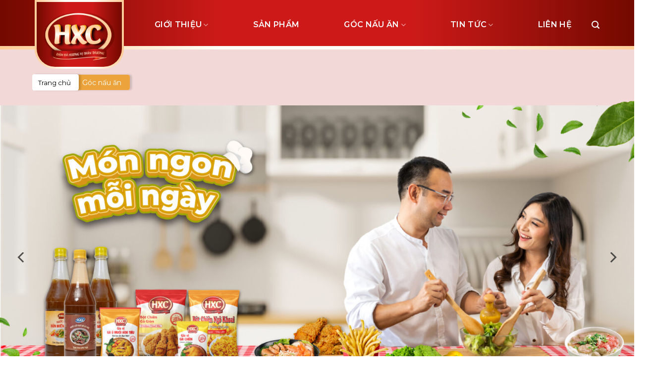

--- FILE ---
content_type: text/html; charset=UTF-8
request_url: https://botchiengagion.com/category/goc-nau-an/
body_size: 23967
content:
<!DOCTYPE html>
<html lang="vi" class="loading-site no-js">
<head>
	<meta charset="UTF-8" />
	<link rel="profile" href="http://gmpg.org/xfn/11" />
	<link rel="pingback" href="https://botchiengagion.com/xmlrpc.php" />

	<script>(function(html){html.className = html.className.replace(/\bno-js\b/,'js')})(document.documentElement);</script>
<meta name='robots' content='index, follow, max-image-preview:large, max-snippet:-1, max-video-preview:-1' />
<meta name="viewport" content="width=device-width, initial-scale=1" />
	<!-- This site is optimized with the Yoast SEO plugin v22.8 - https://yoast.com/wordpress/plugins/seo/ -->
	<title>Lưu trữ Góc nấu ăn - Media Findme</title>
	<link rel="canonical" href="https://botchiengagion.com/category/goc-nau-an/" />
	<link rel="next" href="https://botchiengagion.com/category/goc-nau-an/page/2/" />
	<meta property="og:locale" content="vi_VN" />
	<meta property="og:type" content="article" />
	<meta property="og:title" content="Lưu trữ Góc nấu ăn - Media Findme" />
	<meta property="og:url" content="https://botchiengagion.com/category/goc-nau-an/" />
	<meta property="og:site_name" content="Media Findme" />
	<meta name="twitter:card" content="summary_large_image" />
	<script type="application/ld+json" class="yoast-schema-graph">{"@context":"https://schema.org","@graph":[{"@type":"CollectionPage","@id":"https://botchiengagion.com/category/goc-nau-an/","url":"https://botchiengagion.com/category/goc-nau-an/","name":"Lưu trữ Góc nấu ăn - Media Findme","isPartOf":{"@id":"https://botchiengagion.com/#website"},"primaryImageOfPage":{"@id":"https://botchiengagion.com/category/goc-nau-an/#primaryimage"},"image":{"@id":"https://botchiengagion.com/category/goc-nau-an/#primaryimage"},"thumbnailUrl":"https://botchiengagion.com/wp-content/uploads/2024/03/cach-lam-ga-chien-voi-nuoc-sot-cay-han-quoc-ava.png","breadcrumb":{"@id":"https://botchiengagion.com/category/goc-nau-an/#breadcrumb"},"inLanguage":"vi"},{"@type":"ImageObject","inLanguage":"vi","@id":"https://botchiengagion.com/category/goc-nau-an/#primaryimage","url":"https://botchiengagion.com/wp-content/uploads/2024/03/cach-lam-ga-chien-voi-nuoc-sot-cay-han-quoc-ava.png","contentUrl":"https://botchiengagion.com/wp-content/uploads/2024/03/cach-lam-ga-chien-voi-nuoc-sot-cay-han-quoc-ava.png","width":1500,"height":1500,"caption":"cach-lam-ga-chien-voi-nuoc-sot-cay-han-quoc-ava"},{"@type":"BreadcrumbList","@id":"https://botchiengagion.com/category/goc-nau-an/#breadcrumb","itemListElement":[{"@type":"ListItem","position":1,"name":"Trang chủ","item":"https://botchiengagion.com/"},{"@type":"ListItem","position":2,"name":"Góc nấu ăn"}]},{"@type":"WebSite","@id":"https://botchiengagion.com/#website","url":"https://botchiengagion.com/","name":"Media Findme","description":"Nâng tầm thương hiệu","potentialAction":[{"@type":"SearchAction","target":{"@type":"EntryPoint","urlTemplate":"https://botchiengagion.com/?s={search_term_string}"},"query-input":"required name=search_term_string"}],"inLanguage":"vi"}]}</script>
	<!-- / Yoast SEO plugin. -->


<link rel='dns-prefetch' href='//botchiengagion.com' />
<link rel='dns-prefetch' href='//cdn.jsdelivr.net' />
<link rel='dns-prefetch' href='//use.fontawesome.com' />
<link rel='dns-prefetch' href='//fonts.googleapis.com' />
<link href='https://fonts.gstatic.com' crossorigin rel='preconnect' />
<link rel='prefetch' href='https://botchiengagion.com/wp-content/themes/flatsome/assets/js/chunk.countup.js?ver=3.16.6' />
<link rel='prefetch' href='https://botchiengagion.com/wp-content/themes/flatsome/assets/js/chunk.sticky-sidebar.js?ver=3.16.6' />
<link rel='prefetch' href='https://botchiengagion.com/wp-content/themes/flatsome/assets/js/chunk.tooltips.js?ver=3.16.6' />
<link rel='prefetch' href='https://botchiengagion.com/wp-content/themes/flatsome/assets/js/chunk.vendors-popups.js?ver=3.16.6' />
<link rel='prefetch' href='https://botchiengagion.com/wp-content/themes/flatsome/assets/js/chunk.vendors-slider.js?ver=3.16.6' />
<link rel="alternate" type="application/rss+xml" title="Dòng thông tin Media Findme &raquo;" href="https://botchiengagion.com/feed/" />
<link rel="alternate" type="application/rss+xml" title="Media Findme &raquo; Dòng bình luận" href="https://botchiengagion.com/comments/feed/" />
<link rel="alternate" type="application/rss+xml" title="Dòng thông tin danh mục Media Findme &raquo; Góc nấu ăn" href="https://botchiengagion.com/category/goc-nau-an/feed/" />
<style id='wp-img-auto-sizes-contain-inline-css' type='text/css'>
img:is([sizes=auto i],[sizes^="auto," i]){contain-intrinsic-size:3000px 1500px}
/*# sourceURL=wp-img-auto-sizes-contain-inline-css */
</style>
<link rel='stylesheet' id='splide-core-css-css' href='https://botchiengagion.com/wp-content/plugins/wp-splide/splidejs/css/splide-core.min.css?ver=6.9' type='text/css' media='all' />
<link rel='stylesheet' id='splide-css-css' href='https://botchiengagion.com/wp-content/plugins/wp-splide/splidejs/css/splide.min.css?ver=6.9' type='text/css' media='all' />
<link rel='stylesheet' id='splide-custom-css-css' href='https://botchiengagion.com/wp-content/plugins/wp-splide/assets/style.css?ver=6.9' type='text/css' media='all' />
<style id='wp-emoji-styles-inline-css' type='text/css'>

	img.wp-smiley, img.emoji {
		display: inline !important;
		border: none !important;
		box-shadow: none !important;
		height: 1em !important;
		width: 1em !important;
		margin: 0 0.07em !important;
		vertical-align: -0.1em !important;
		background: none !important;
		padding: 0 !important;
	}
/*# sourceURL=wp-emoji-styles-inline-css */
</style>
<link rel='stylesheet' id='wp-block-library-css' href='https://botchiengagion.com/wp-includes/css/dist/block-library/style.min.css?ver=6.9' type='text/css' media='all' />
<style id='global-styles-inline-css' type='text/css'>
:root{--wp--preset--aspect-ratio--square: 1;--wp--preset--aspect-ratio--4-3: 4/3;--wp--preset--aspect-ratio--3-4: 3/4;--wp--preset--aspect-ratio--3-2: 3/2;--wp--preset--aspect-ratio--2-3: 2/3;--wp--preset--aspect-ratio--16-9: 16/9;--wp--preset--aspect-ratio--9-16: 9/16;--wp--preset--color--black: #000000;--wp--preset--color--cyan-bluish-gray: #abb8c3;--wp--preset--color--white: #ffffff;--wp--preset--color--pale-pink: #f78da7;--wp--preset--color--vivid-red: #cf2e2e;--wp--preset--color--luminous-vivid-orange: #ff6900;--wp--preset--color--luminous-vivid-amber: #fcb900;--wp--preset--color--light-green-cyan: #7bdcb5;--wp--preset--color--vivid-green-cyan: #00d084;--wp--preset--color--pale-cyan-blue: #8ed1fc;--wp--preset--color--vivid-cyan-blue: #0693e3;--wp--preset--color--vivid-purple: #9b51e0;--wp--preset--gradient--vivid-cyan-blue-to-vivid-purple: linear-gradient(135deg,rgb(6,147,227) 0%,rgb(155,81,224) 100%);--wp--preset--gradient--light-green-cyan-to-vivid-green-cyan: linear-gradient(135deg,rgb(122,220,180) 0%,rgb(0,208,130) 100%);--wp--preset--gradient--luminous-vivid-amber-to-luminous-vivid-orange: linear-gradient(135deg,rgb(252,185,0) 0%,rgb(255,105,0) 100%);--wp--preset--gradient--luminous-vivid-orange-to-vivid-red: linear-gradient(135deg,rgb(255,105,0) 0%,rgb(207,46,46) 100%);--wp--preset--gradient--very-light-gray-to-cyan-bluish-gray: linear-gradient(135deg,rgb(238,238,238) 0%,rgb(169,184,195) 100%);--wp--preset--gradient--cool-to-warm-spectrum: linear-gradient(135deg,rgb(74,234,220) 0%,rgb(151,120,209) 20%,rgb(207,42,186) 40%,rgb(238,44,130) 60%,rgb(251,105,98) 80%,rgb(254,248,76) 100%);--wp--preset--gradient--blush-light-purple: linear-gradient(135deg,rgb(255,206,236) 0%,rgb(152,150,240) 100%);--wp--preset--gradient--blush-bordeaux: linear-gradient(135deg,rgb(254,205,165) 0%,rgb(254,45,45) 50%,rgb(107,0,62) 100%);--wp--preset--gradient--luminous-dusk: linear-gradient(135deg,rgb(255,203,112) 0%,rgb(199,81,192) 50%,rgb(65,88,208) 100%);--wp--preset--gradient--pale-ocean: linear-gradient(135deg,rgb(255,245,203) 0%,rgb(182,227,212) 50%,rgb(51,167,181) 100%);--wp--preset--gradient--electric-grass: linear-gradient(135deg,rgb(202,248,128) 0%,rgb(113,206,126) 100%);--wp--preset--gradient--midnight: linear-gradient(135deg,rgb(2,3,129) 0%,rgb(40,116,252) 100%);--wp--preset--font-size--small: 13px;--wp--preset--font-size--medium: 20px;--wp--preset--font-size--large: 36px;--wp--preset--font-size--x-large: 42px;--wp--preset--spacing--20: 0.44rem;--wp--preset--spacing--30: 0.67rem;--wp--preset--spacing--40: 1rem;--wp--preset--spacing--50: 1.5rem;--wp--preset--spacing--60: 2.25rem;--wp--preset--spacing--70: 3.38rem;--wp--preset--spacing--80: 5.06rem;--wp--preset--shadow--natural: 6px 6px 9px rgba(0, 0, 0, 0.2);--wp--preset--shadow--deep: 12px 12px 50px rgba(0, 0, 0, 0.4);--wp--preset--shadow--sharp: 6px 6px 0px rgba(0, 0, 0, 0.2);--wp--preset--shadow--outlined: 6px 6px 0px -3px rgb(255, 255, 255), 6px 6px rgb(0, 0, 0);--wp--preset--shadow--crisp: 6px 6px 0px rgb(0, 0, 0);}:where(.is-layout-flex){gap: 0.5em;}:where(.is-layout-grid){gap: 0.5em;}body .is-layout-flex{display: flex;}.is-layout-flex{flex-wrap: wrap;align-items: center;}.is-layout-flex > :is(*, div){margin: 0;}body .is-layout-grid{display: grid;}.is-layout-grid > :is(*, div){margin: 0;}:where(.wp-block-columns.is-layout-flex){gap: 2em;}:where(.wp-block-columns.is-layout-grid){gap: 2em;}:where(.wp-block-post-template.is-layout-flex){gap: 1.25em;}:where(.wp-block-post-template.is-layout-grid){gap: 1.25em;}.has-black-color{color: var(--wp--preset--color--black) !important;}.has-cyan-bluish-gray-color{color: var(--wp--preset--color--cyan-bluish-gray) !important;}.has-white-color{color: var(--wp--preset--color--white) !important;}.has-pale-pink-color{color: var(--wp--preset--color--pale-pink) !important;}.has-vivid-red-color{color: var(--wp--preset--color--vivid-red) !important;}.has-luminous-vivid-orange-color{color: var(--wp--preset--color--luminous-vivid-orange) !important;}.has-luminous-vivid-amber-color{color: var(--wp--preset--color--luminous-vivid-amber) !important;}.has-light-green-cyan-color{color: var(--wp--preset--color--light-green-cyan) !important;}.has-vivid-green-cyan-color{color: var(--wp--preset--color--vivid-green-cyan) !important;}.has-pale-cyan-blue-color{color: var(--wp--preset--color--pale-cyan-blue) !important;}.has-vivid-cyan-blue-color{color: var(--wp--preset--color--vivid-cyan-blue) !important;}.has-vivid-purple-color{color: var(--wp--preset--color--vivid-purple) !important;}.has-black-background-color{background-color: var(--wp--preset--color--black) !important;}.has-cyan-bluish-gray-background-color{background-color: var(--wp--preset--color--cyan-bluish-gray) !important;}.has-white-background-color{background-color: var(--wp--preset--color--white) !important;}.has-pale-pink-background-color{background-color: var(--wp--preset--color--pale-pink) !important;}.has-vivid-red-background-color{background-color: var(--wp--preset--color--vivid-red) !important;}.has-luminous-vivid-orange-background-color{background-color: var(--wp--preset--color--luminous-vivid-orange) !important;}.has-luminous-vivid-amber-background-color{background-color: var(--wp--preset--color--luminous-vivid-amber) !important;}.has-light-green-cyan-background-color{background-color: var(--wp--preset--color--light-green-cyan) !important;}.has-vivid-green-cyan-background-color{background-color: var(--wp--preset--color--vivid-green-cyan) !important;}.has-pale-cyan-blue-background-color{background-color: var(--wp--preset--color--pale-cyan-blue) !important;}.has-vivid-cyan-blue-background-color{background-color: var(--wp--preset--color--vivid-cyan-blue) !important;}.has-vivid-purple-background-color{background-color: var(--wp--preset--color--vivid-purple) !important;}.has-black-border-color{border-color: var(--wp--preset--color--black) !important;}.has-cyan-bluish-gray-border-color{border-color: var(--wp--preset--color--cyan-bluish-gray) !important;}.has-white-border-color{border-color: var(--wp--preset--color--white) !important;}.has-pale-pink-border-color{border-color: var(--wp--preset--color--pale-pink) !important;}.has-vivid-red-border-color{border-color: var(--wp--preset--color--vivid-red) !important;}.has-luminous-vivid-orange-border-color{border-color: var(--wp--preset--color--luminous-vivid-orange) !important;}.has-luminous-vivid-amber-border-color{border-color: var(--wp--preset--color--luminous-vivid-amber) !important;}.has-light-green-cyan-border-color{border-color: var(--wp--preset--color--light-green-cyan) !important;}.has-vivid-green-cyan-border-color{border-color: var(--wp--preset--color--vivid-green-cyan) !important;}.has-pale-cyan-blue-border-color{border-color: var(--wp--preset--color--pale-cyan-blue) !important;}.has-vivid-cyan-blue-border-color{border-color: var(--wp--preset--color--vivid-cyan-blue) !important;}.has-vivid-purple-border-color{border-color: var(--wp--preset--color--vivid-purple) !important;}.has-vivid-cyan-blue-to-vivid-purple-gradient-background{background: var(--wp--preset--gradient--vivid-cyan-blue-to-vivid-purple) !important;}.has-light-green-cyan-to-vivid-green-cyan-gradient-background{background: var(--wp--preset--gradient--light-green-cyan-to-vivid-green-cyan) !important;}.has-luminous-vivid-amber-to-luminous-vivid-orange-gradient-background{background: var(--wp--preset--gradient--luminous-vivid-amber-to-luminous-vivid-orange) !important;}.has-luminous-vivid-orange-to-vivid-red-gradient-background{background: var(--wp--preset--gradient--luminous-vivid-orange-to-vivid-red) !important;}.has-very-light-gray-to-cyan-bluish-gray-gradient-background{background: var(--wp--preset--gradient--very-light-gray-to-cyan-bluish-gray) !important;}.has-cool-to-warm-spectrum-gradient-background{background: var(--wp--preset--gradient--cool-to-warm-spectrum) !important;}.has-blush-light-purple-gradient-background{background: var(--wp--preset--gradient--blush-light-purple) !important;}.has-blush-bordeaux-gradient-background{background: var(--wp--preset--gradient--blush-bordeaux) !important;}.has-luminous-dusk-gradient-background{background: var(--wp--preset--gradient--luminous-dusk) !important;}.has-pale-ocean-gradient-background{background: var(--wp--preset--gradient--pale-ocean) !important;}.has-electric-grass-gradient-background{background: var(--wp--preset--gradient--electric-grass) !important;}.has-midnight-gradient-background{background: var(--wp--preset--gradient--midnight) !important;}.has-small-font-size{font-size: var(--wp--preset--font-size--small) !important;}.has-medium-font-size{font-size: var(--wp--preset--font-size--medium) !important;}.has-large-font-size{font-size: var(--wp--preset--font-size--large) !important;}.has-x-large-font-size{font-size: var(--wp--preset--font-size--x-large) !important;}
/*# sourceURL=global-styles-inline-css */
</style>

<style id='classic-theme-styles-inline-css' type='text/css'>
/*! This file is auto-generated */
.wp-block-button__link{color:#fff;background-color:#32373c;border-radius:9999px;box-shadow:none;text-decoration:none;padding:calc(.667em + 2px) calc(1.333em + 2px);font-size:1.125em}.wp-block-file__button{background:#32373c;color:#fff;text-decoration:none}
/*# sourceURL=/wp-includes/css/classic-themes.min.css */
</style>
<link rel='stylesheet' id='contact-form-7-css' href='https://botchiengagion.com/wp-content/plugins/contact-form-7/includes/css/styles.css?ver=5.9.5' type='text/css' media='all' />
<style id='woocommerce-inline-inline-css' type='text/css'>
.woocommerce form .form-row .required { visibility: visible; }
/*# sourceURL=woocommerce-inline-inline-css */
</style>
<link rel='stylesheet' id='font-awesome-official-css' href='https://use.fontawesome.com/releases/v6.5.1/css/all.css' type='text/css' media='all' integrity="sha384-t1nt8BQoYMLFN5p42tRAtuAAFQaCQODekUVeKKZrEnEyp4H2R0RHFz0KWpmj7i8g" crossorigin="anonymous" />
<link rel='stylesheet' id='flatsome-main-css' href='https://botchiengagion.com/wp-content/themes/flatsome/assets/css/flatsome.css?ver=3.16.6' type='text/css' media='all' />
<style id='flatsome-main-inline-css' type='text/css'>
@font-face {
				font-family: "fl-icons";
				font-display: block;
				src: url(https://botchiengagion.com/wp-content/themes/flatsome/assets/css/icons/fl-icons.eot?v=3.16.6);
				src:
					url(https://botchiengagion.com/wp-content/themes/flatsome/assets/css/icons/fl-icons.eot#iefix?v=3.16.6) format("embedded-opentype"),
					url(https://botchiengagion.com/wp-content/themes/flatsome/assets/css/icons/fl-icons.woff2?v=3.16.6) format("woff2"),
					url(https://botchiengagion.com/wp-content/themes/flatsome/assets/css/icons/fl-icons.ttf?v=3.16.6) format("truetype"),
					url(https://botchiengagion.com/wp-content/themes/flatsome/assets/css/icons/fl-icons.woff?v=3.16.6) format("woff"),
					url(https://botchiengagion.com/wp-content/themes/flatsome/assets/css/icons/fl-icons.svg?v=3.16.6#fl-icons) format("svg");
			}
/*# sourceURL=flatsome-main-inline-css */
</style>
<link rel='stylesheet' id='flatsome-shop-css' href='https://botchiengagion.com/wp-content/themes/flatsome/assets/css/flatsome-shop.css?ver=3.16.6' type='text/css' media='all' />
<link rel='stylesheet' id='flatsome-style-css' href='https://botchiengagion.com/wp-content/themes/findme/style.css?ver=3.0' type='text/css' media='all' />
<link rel='stylesheet' id='flatsome-googlefonts-css' href='//fonts.googleapis.com/css?family=Montserrat%3Aregular%2C700%2Cregular%2Cregular%2Cregular&#038;display=swap&#038;ver=3.9' type='text/css' media='all' />
<link rel='stylesheet' id='font-awesome-official-v4shim-css' href='https://use.fontawesome.com/releases/v6.5.1/css/v4-shims.css' type='text/css' media='all' integrity="sha384-5Jfdy0XO8+vjCRofsSnGmxGSYjLfsjjTOABKxVr8BkfvlaAm14bIJc7Jcjfq/xQI" crossorigin="anonymous" />
<script type="text/javascript" src="https://botchiengagion.com/wp-includes/js/jquery/jquery.min.js?ver=3.7.1" id="jquery-core-js"></script>
<script type="text/javascript" src="https://botchiengagion.com/wp-includes/js/jquery/jquery-migrate.min.js?ver=3.4.1" id="jquery-migrate-js"></script>
<script type="text/javascript" src="https://botchiengagion.com/wp-content/plugins/woocommerce/assets/js/jquery-blockui/jquery.blockUI.min.js?ver=2.7.0-wc.8.7.2" id="jquery-blockui-js" defer="defer" data-wp-strategy="defer"></script>
<script type="text/javascript" id="wc-add-to-cart-js-extra">
/* <![CDATA[ */
var wc_add_to_cart_params = {"ajax_url":"/wp-admin/admin-ajax.php","wc_ajax_url":"/?wc-ajax=%%endpoint%%","i18n_view_cart":"View cart","cart_url":"https://botchiengagion.com/cart/","is_cart":"","cart_redirect_after_add":"no"};
//# sourceURL=wc-add-to-cart-js-extra
/* ]]> */
</script>
<script type="text/javascript" src="https://botchiengagion.com/wp-content/plugins/woocommerce/assets/js/frontend/add-to-cart.min.js?ver=8.7.2" id="wc-add-to-cart-js" defer="defer" data-wp-strategy="defer"></script>
<script type="text/javascript" src="https://botchiengagion.com/wp-content/plugins/woocommerce/assets/js/js-cookie/js.cookie.min.js?ver=2.1.4-wc.8.7.2" id="js-cookie-js" defer="defer" data-wp-strategy="defer"></script>
<script type="text/javascript" id="woocommerce-js-extra">
/* <![CDATA[ */
var woocommerce_params = {"ajax_url":"/wp-admin/admin-ajax.php","wc_ajax_url":"/?wc-ajax=%%endpoint%%"};
//# sourceURL=woocommerce-js-extra
/* ]]> */
</script>
<script type="text/javascript" src="https://botchiengagion.com/wp-content/plugins/woocommerce/assets/js/frontend/woocommerce.min.js?ver=8.7.2" id="woocommerce-js" defer="defer" data-wp-strategy="defer"></script>
<link rel="https://api.w.org/" href="https://botchiengagion.com/wp-json/" /><link rel="alternate" title="JSON" type="application/json" href="https://botchiengagion.com/wp-json/wp/v2/categories/23" /><link rel="EditURI" type="application/rsd+xml" title="RSD" href="https://botchiengagion.com/xmlrpc.php?rsd" />
<meta name="generator" content="WordPress 6.9" />
<meta name="generator" content="WooCommerce 8.7.2" />
<style>.bg{opacity: 0; transition: opacity 1s; -webkit-transition: opacity 1s;} .bg-loaded{opacity: 1;}</style><link rel="preconnect" href="https://fonts.googleapis.com">
<link rel="preconnect" href="https://fonts.gstatic.com" crossorigin>
<link href="https://fonts.googleapis.com/css2?family=Montserrat:ital,wght@0,100..900;1,100..900&display=swap" rel="stylesheet">	<noscript><style>.woocommerce-product-gallery{ opacity: 1 !important; }</style></noscript>
	<link rel="icon" href="https://botchiengagion.com/wp-content/uploads/2024/03/cropped-logo-hxc-32x32.png" sizes="32x32" />
<link rel="icon" href="https://botchiengagion.com/wp-content/uploads/2024/03/cropped-logo-hxc-192x192.png" sizes="192x192" />
<link rel="apple-touch-icon" href="https://botchiengagion.com/wp-content/uploads/2024/03/cropped-logo-hxc-180x180.png" />
<meta name="msapplication-TileImage" content="https://botchiengagion.com/wp-content/uploads/2024/03/cropped-logo-hxc-270x270.png" />
<style id="custom-css" type="text/css">:root {--primary-color: var(--primary);}.container-width, .full-width .ubermenu-nav, .container, .row{max-width: 1170px}.row.row-collapse{max-width: 1140px}.row.row-small{max-width: 1162.5px}.row.row-large{max-width: 1200px}.header-main{height: 100px}#logo img{max-height: 100px}#logo{width:180px;}.header-top{min-height: 30px}.transparent .header-main{height: 90px}.transparent #logo img{max-height: 90px}.has-transparent + .page-title:first-of-type,.has-transparent + #main > .page-title,.has-transparent + #main > div > .page-title,.has-transparent + #main .page-header-wrapper:first-of-type .page-title{padding-top: 90px;}.header.show-on-scroll,.stuck .header-main{height:100px!important}.stuck #logo img{max-height: 100px!important}.header-bg-color {background-color: #ffffff}.header-bottom {background-color: #f1f1f1}.header-main .nav > li > a{line-height: 20px }.stuck .header-main .nav > li > a{line-height: 20px }@media (max-width: 549px) {.header-main{height: 60px}#logo img{max-height: 60px}}.nav-dropdown{font-size:100%}/* Color */.accordion-title.active, .has-icon-bg .icon .icon-inner,.logo a, .primary.is-underline, .primary.is-link, .badge-outline .badge-inner, .nav-outline > li.active> a,.nav-outline >li.active > a, .cart-icon strong,[data-color='primary'], .is-outline.primary{color: var(--primary);}/* Color !important */[data-text-color="primary"]{color: var(--primary)!important;}/* Background Color */[data-text-bg="primary"]{background-color: var(--primary);}/* Background */.scroll-to-bullets a,.featured-title, .label-new.menu-item > a:after, .nav-pagination > li > .current,.nav-pagination > li > span:hover,.nav-pagination > li > a:hover,.has-hover:hover .badge-outline .badge-inner,button[type="submit"], .button.wc-forward:not(.checkout):not(.checkout-button), .button.submit-button, .button.primary:not(.is-outline),.featured-table .title,.is-outline:hover, .has-icon:hover .icon-label,.nav-dropdown-bold .nav-column li > a:hover, .nav-dropdown.nav-dropdown-bold > li > a:hover, .nav-dropdown-bold.dark .nav-column li > a:hover, .nav-dropdown.nav-dropdown-bold.dark > li > a:hover, .header-vertical-menu__opener ,.is-outline:hover, .tagcloud a:hover,.grid-tools a, input[type='submit']:not(.is-form), .box-badge:hover .box-text, input.button.alt,.nav-box > li > a:hover,.nav-box > li.active > a,.nav-pills > li.active > a ,.current-dropdown .cart-icon strong, .cart-icon:hover strong, .nav-line-bottom > li > a:before, .nav-line-grow > li > a:before, .nav-line > li > a:before,.banner, .header-top, .slider-nav-circle .flickity-prev-next-button:hover svg, .slider-nav-circle .flickity-prev-next-button:hover .arrow, .primary.is-outline:hover, .button.primary:not(.is-outline), input[type='submit'].primary, input[type='submit'].primary, input[type='reset'].button, input[type='button'].primary, .badge-inner{background-color: var(--primary);}/* Border */.nav-vertical.nav-tabs > li.active > a,.scroll-to-bullets a.active,.nav-pagination > li > .current,.nav-pagination > li > span:hover,.nav-pagination > li > a:hover,.has-hover:hover .badge-outline .badge-inner,.accordion-title.active,.featured-table,.is-outline:hover, .tagcloud a:hover,blockquote, .has-border, .cart-icon strong:after,.cart-icon strong,.blockUI:before, .processing:before,.loading-spin, .slider-nav-circle .flickity-prev-next-button:hover svg, .slider-nav-circle .flickity-prev-next-button:hover .arrow, .primary.is-outline:hover{border-color: var(--primary)}.nav-tabs > li.active > a{border-top-color: var(--primary)}.widget_shopping_cart_content .blockUI.blockOverlay:before { border-left-color: var(--primary) }.woocommerce-checkout-review-order .blockUI.blockOverlay:before { border-left-color: var(--primary) }/* Fill */.slider .flickity-prev-next-button:hover svg,.slider .flickity-prev-next-button:hover .arrow{fill: var(--primary);}/* Focus */.primary:focus-visible, .submit-button:focus-visible, button[type="submit"]:focus-visible { outline-color: var(--primary)!important; }/* Background Color */[data-icon-label]:after, .secondary.is-underline:hover,.secondary.is-outline:hover,.icon-label,.button.secondary:not(.is-outline),.button.alt:not(.is-outline), .badge-inner.on-sale, .button.checkout, .single_add_to_cart_button, .current .breadcrumb-step{ background-color:var(--secondary); }[data-text-bg="secondary"]{background-color: var(--secondary);}/* Color */.secondary.is-underline,.secondary.is-link, .secondary.is-outline,.stars a.active, .star-rating:before, .woocommerce-page .star-rating:before,.star-rating span:before, .color-secondary{color: var(--secondary)}/* Color !important */[data-text-color="secondary"]{color: var(--secondary)!important;}/* Border */.secondary.is-outline:hover{border-color:var(--secondary)}/* Focus */.secondary:focus-visible, .alt:focus-visible { outline-color: var(--secondary)!important; }.success.is-underline:hover,.success.is-outline:hover,.success{background-color: var(--success)}.success-color, .success.is-link, .success.is-outline{color: var(--success);}.success-border{border-color: var(--success)!important;}/* Color !important */[data-text-color="success"]{color: var(--success)!important;}/* Background Color */[data-text-bg="success"]{background-color: var(--success);}.alert.is-underline:hover,.alert.is-outline:hover,.alert{background-color: var(--alert)}.alert.is-link, .alert.is-outline, .color-alert{color: var(--alert);}/* Color !important */[data-text-color="alert"]{color: var(--alert)!important;}/* Background Color */[data-text-bg="alert"]{background-color: var(--alert);}body{color: #333333}h1,h2,h3,h4,h5,h6,.heading-font{color: #000000;}body{font-size: 100%;}@media screen and (max-width: 549px){body{font-size: 100%;}}body{font-family: Montserrat, sans-serif;}body {font-weight: 400;font-style: normal;}.nav > li > a {font-family: Montserrat, sans-serif;}.mobile-sidebar-levels-2 .nav > li > ul > li > a {font-family: Montserrat, sans-serif;}.nav > li > a,.mobile-sidebar-levels-2 .nav > li > ul > li > a {font-weight: 400;font-style: normal;}h1,h2,h3,h4,h5,h6,.heading-font, .off-canvas-center .nav-sidebar.nav-vertical > li > a{font-family: Montserrat, sans-serif;}h1,h2,h3,h4,h5,h6,.heading-font,.banner h1,.banner h2 {font-weight: 700;font-style: normal;}.alt-font{font-family: Montserrat, sans-serif;}.alt-font {font-weight: 400!important;font-style: normal!important;}.has-equal-box-heights .box-image {padding-top: 100%;}input[type='submit'], input[type="button"], button:not(.icon), .button:not(.icon){border-radius: 4!important}@media screen and (min-width: 550px){.products .box-vertical .box-image{min-width: 400px!important;width: 400px!important;}}.footer-2{background-color: #000000}.absolute-footer, html{background-color: #ffffff}.page-title-small + main .product-container > .row{padding-top:0;}.nav-vertical-fly-out > li + li {border-top-width: 1px; border-top-style: solid;}/* Custom CSS */:root{--primary: #bc1e2c;--primary1: #730900;--primary2: #cd1a19;--primary3: #ffcc96;--primary4: #fffff8;--success: #008000;--alert: #db0b0b;--secondary: #fff102;--white: #fff;--black: #000;--bg-gradient1: linear-gradient(90deg, var(--primary1), var(--primary2)35%, var(--primary2) 65%, var(--primary1));--bg-gradient2: linear-gradient(90deg, var(--primary3), var(--primary4) 35%, var(--primary4) 65%, var(--primary3));}.pd_bottom{padding-bottom: 0 !important;}.pd_top{padding-top: 0 !important;}.justify{text-align: justify;}h5.post-title {text-overflow: ellipsis;overflow: hidden;display: -webkit-box;-webkit-box-orient: vertical;-webkit-line-clamp: 2;}p.from_the_blog_excerpt {text-overflow: ellipsis;overflow: hidden;display: -webkit-box;-webkit-box-orient: vertical;-webkit-line-clamp: 3;}.img_radius {border-radius: 10px;overflow: hidden;}.box-blog-post .is-divider {display: none;}.header-main {background: var(--bg-gradient1);}#logo a {background: var(--bg-gradient2);width: auto;padding: 4px;border-radius: 0 0 40px 40px;overflow: hidden;}#logo img {background: var(--bg-gradient1);padding: 20px 15px 13px;max-height: 150px;border-radius: 0 0 37px 37px;}.header-main:after {content: "";position: absolute;width: 100%;height: 7px;background: var(--bg-gradient2);z-index: -1;bottom: 0;left: 0;right: 0;margin: auto;}.stuck #logo img {max-height: 150px !important;}.header:not(.transparent) .header-nav.nav > li > a {font-size: 16px;color: #fff;font-weight: 600;}.header:not(.transparent) .header-nav.nav > li > a:hover {color: var(--primary3);}.header:not(.transparent) .header-nav.nav > li {margin: 0 45px;}.img_box h4 {text-transform: uppercase;font-weight: 600;}.img_box a.button {min-height: auto;line-height: normal;padding: 2px 10px 2px 10px !important;color: var(--primary) !important;}.section-title b{opacity: 0;}.section-title.section-title-center span {font-size: 33px !important;color: var(--primary);}.section-title.section-title-center span:after {content: "";position: absolute;width: 100px;height: 4px;bottom: 0;left: 0;right: 0;margin: auto;background: var(--primary);}.section-title-container {margin: 0;}.img_box .box-image img {object-fit: contain;padding: 15px;}a.button.primary {min-height: auto;line-height: normal;padding: 2px 10px 2px 10px !important;font-size: inherit;}.icon_footer .icon-box-img {max-width: max-content;}form.wpcf7-form {margin-bottom: 0;}.form_dangky input.wpcf7-submit {background: #fff !important;border: 0;color: var(--primary);margin: 0;width: 100%;border-radius: 0 15px 15px 0 !important;}.form_dangky {align-items: stretch;}.form_dangky input.wpcf7-text {border-color: #fff;box-shadow: none;border-right: 1px solid var(--primary3) !important;border-radius: 15px 0 0 15px;margin-bottom: 0;}.icon_footer2 p {margin-bottom: 0;}.icon_footer2 {margin-bottom: 5px;}.bg_1:before {content: "";position: absolute;width: 198px;height: 335px;top: 0px;left: 0px;background: url(/wp-content/uploads/2024/03/item1.png) no-repeat;background-size: 50%;opacity: .7;z-index: 1;}.bg_1:after {content: "";position: absolute;top: -10px;right: -40px;width: 172px;height: 163px;background: url(/wp-content/uploads/2024/03/item2.png) no-repeat right top;background-size: 80%;z-index: 2;}.bg_2:before {content: "";position: absolute;width: 294px;height: 457px;background: url(/wp-content/uploads/2024/03/item3.png) no-repeat right top;right: -5px;top: -65%;background-size: 50%;z-index: 1;}.tab_sp > .nav > li > a {background: var(--primary);color: #fff;padding: 8px15px;border-radius: 10px;width: 150px;font-size: 15px;font-weight: 600;justify-content: center;}.tab_sp > .nav > li {margin: 0 95px;}.tab_sp > .nav > li.active > a, .tab_sp > .nav > li:hover > a {color: var(--primary3);}.product-small.box {padding: 10px 0px;border: 1px solid #ececec;border-radius: 10px;text-align: center;}.product-small.box .product-title a {font-size: 16px;font-weight: 700;color: #cd1a19;text-transform: uppercase;text-overflow: ellipsis;overflow: hidden;display: -webkit-box;-webkit-box-orient: vertical;-webkit-line-clamp: 2;}.btn_chi_tiet {margin-top: 1.5em;display: inline-block;}a.chi_tiet {border: 1px solid;color: #cd1a19;width: 40px;height: 40px;line-height: 40px !important;border-radius: 100%;font-size: 16px;transition: all ease-in .2s;}a.chi_tiet:hover {background: #cd1a19;color: #fff;border-color: #cd1a19;}.product-small.box .price-wrapper {display: none;}.product-small.box .box-text {padding: 25px 0 0;}.blog-archive .col.post-item {display: table;}.blog-archive .col.post-item > .col-inner {display: table-cell;}.blog-archive .col.post-item > .col-inner .box h5.post-title, .blog-archive .col.post-item > .col-inner .box h5.post-title {color: var(--primary);}.product-small.box .box-image img {object-fit: contain !important;padding: 10px 0;}/* .woocommerce-product-gallery figure, .woocommerce-product-gallery figure .flickity-viewport {height: 380px !important;}.woocommerce-product-gallery figure img {height: 350px;object-fit: contain;}.woocommerce-product-gallery figure .flickity-viewport {height: 350px !important;} */.product-thumbnails .flickity-viewport {height: 120px !important;}.product-thumbnails a img {height: 120px;object-fit: contain;padding: 7px;}/* .woocommerce-product-gallery figure {border: 1px solid var(--primary);padding: 15px;border-radius: 20px;background: #fff;overflow: hidden;} */.product-main .zoom-button{ color: var(--primary)}.product-thumbnails a {border-radius: 10px;border-color: rgba(0,0,0,.2);}.product-main .zoom-button {border-color: var(--primary);color: var(--primary);}.product-main .zoom-button:hover i {color: #fff;}.product-thumbnails .is-nav-selected a, .product-thumbnails a:hover {border-color: var(--primary);}.page-title.shop-page-title {margin-top: 1.5em;}.woocommerce-ordering select {border-radius: 99px;}.single_add_to_cart_button {background: var(--bg-gradient1);}span.amount {color: var(--primary);}.is-divider.small {display: none;}form.cart {margin-top: 1em;}.woocommerce-tabs .nav-tabs > li > a {border-top-color: var(--primary);border-top-width: 5px;font-size: 16px;color: #000;border-radius: 10px 10px 0 0;}.woocommerce-tabs .tab-panels {border-radius: 0 10px 10px;box-shadow: 4px 4px 5px -3px #ccc;}.widget ul {background: #f5f5f5;margin-bottom: 1em;border-radius: 0 0 10px 10px;padding: 10px;}span.widget-title {font-size: 18px;text-transform: capitalize;font-weight: 500;background: var(--bg-gradient1);display: block;height: 44px;line-height: 44px;color: #fff;padding: 0 12px;border-radius: 10px 10px 0 0;}.widget ul li a {color: var(--black) !important;font-size: 15px !important;text-transform: capitalize;display: block !important;transition: all ease-out .4s;}.widget ul li.current-menu-item > a, .widget ul li:hover > a {color: var(--primary) !important;padding-left: 7px;}.widget ul li+li {border-top: 1px dashed #ccc !important;}.widget ul li ul {padding: 0 0 0 15px;}.widget>ul>li ul, ul.menu>li ul {border-left: 1px solid #ddd;display: none;margin: 0 0 10px 3px;padding-left: 15px;width: 100%;}.widget ul li.current-post-parent ul {display: block;}.blog-archive {padding-top: 0px;}article.post {padding: 30px;border: 1px solid #e2e8ed;border-radius: 10px;}.entry-content.single-page {padding-top: 0;}.blog-single .post-sidebar {padding-top: 0 !important;}form input#submit, form.wpcf7-form input.wpcf7-submit {background: var(--bg-gradient1);border-radius: 99px;}#comments .comment-respond {border-radius: 10px;}input.wpcf7-form-control, textarea.wpcf7-form-control {box-shadow: none;border-radius: 7px;}/**/.pulg_wrap .flickity-prev-next-button svg {background: url(/wp-content/uploads/2024/03/item18.png) no-repeat center;background-size: 100%;}.pulg_wrap .flickity-prev-next-button svg .arrow {display: none;}.pulg_wrap .flickity-prev-next-button.next svg {transform: rotate(180deg);left: 0;top: 0;}.pulg_wrap .flickity-prev-next-button {opacity: 1;}span.wpcf7-spinner {display: none;}.header-main ul.header-nav.header-nav-main {padding-left: 2em;}.pulg_wrap .item_pulg img {object-fit: contain;}.pulg_wrap .item_pulg.ux-logo.has-hover.align-middle.ux_logo.inline-block .ux-logo-link.block {padding: 5px !important;}.pulg_wrap .item_pulg.ux-logo.has-hover.align-middle.ux_logo.inline-block.is-selected .ux-logo-link.block {padding: 10px !important;}.icon_box_1:hover .icon-box-img {transform: scale(1.05);}.icon_box_1 .icon-box-img {transition: all ease-out .3s;}.tab_sp .tab-panels {padding-top: 30px;}.form_dangky input.wpcf7-text, .form_dangky input.wpcf7-submit {min-height: 3em;font-size: 16px;}.content_wrap {margin-bottom: 2em;}h1.product-title.product_title.entry-title {color: var(--primary);}.related-products-wrapper .section-title.section-title-center {margin-bottom: 1.3em;}.woocommerce-product-gallery figure {background: url(/wp-content/uploads/2024/03/item23.png) no-repeat center top;background-size: 100% 100%;height: 400px;position: relative;}.woocommerce-product-gallery__image.slide {display: flex;justify-content: flex-end;flex-direction: column;align-items: center;}.woocommerce-product-gallery figure img {object-fit: contain;width: 100%;height: 360px;margin-top: 5.5em;}.woocommerce-product-gallery .image-tools.bottom.left {display: none;}.field_custom ul li {margin-left: 0;list-style: none;}.field_custom ul li strong {display: block;margin-bottom: 5px;}.accordion_1 .accordion-title {padding: 0;border: 0;margin-bottom: 10px;font-size: 1em;font-weight: bold;border-bottom: 1px solid #e2e8ed;padding-bottom: 3px;}.accordion_1 .accordion-title button {left: unset;right: 0;height: auto;width: auto;margin: auto;top: -7px;bottom: 0;transform: none;}.accordion_1 .accordion-title button i:before {content: "+";font-family: fontawesome;font-size: 16px;}.accordion_1 .accordion-title.active {background: transparent;}.accordion_1 .accordion-title.active button i:before {content: "";}.accordion_1 .accordion-inner {padding: 0;}.product-breadcrumb-container .breadcrumbs a {box-shadow: 1px 2px 10px -2px #00000038;border-radius: 5px;padding: 5px 10px;transition: all ease-in .3s;color: #505050;}.product-breadcrumb-container .breadcrumbs a:hover, .product-breadcrumb-container .breadcrumbs a:last-child {background: var(--primary);color: #fff;}.product-breadcrumb-container .breadcrumbs span.divider {color: var(--primary);opacity: 1;}ul.sub-menu.nav-dropdown.nav-dropdown-default {z-index: 2;background: var(--bg-gradient1);border-radius: 5px;padding: 10px;overflow: hidden;box-shadow: 2px 5px 10px -5px rgb(0 0 0 / 48%);}ul.sub-menu.nav-dropdown.nav-dropdown-default:before {content: "";position: absolute;width: 100%;height: 3px;background: var(--bg-gradient2);left: 0;bottom: 0;z-index: 3;border-radius: 0 0 5px 5px;}ul.sub-menu.nav-dropdown.nav-dropdown-default .menu-item a {color: #fff;opacity: .8;}ul.sub-menu.nav-dropdown.nav-dropdown-default .menu-item:hover a {opacity: 1;color: var(--primary3);}.goc_nau_an .box, .blog-archive .col.post-item > .col-inner {background: #fff;border-radius: 10px;overflow: hidden;}.post-meta {color: #fff;}.goc_nau_an .box .box-text, .blog-archive .col.post-item > .col-inner .box .box-text {padding: 2.0833333333rem;}.goc_nau_an .box .box-text button.button, .blog-archive .col.post-item > .col-inner .box .box-text button.button {background: var(--primary);border-radius: 99px;font-size: 16px;color: #fff;border: 0;padding: 2px 10px;line-height: 1.6;min-height: auto;display: inline-block;}.goc_nau_an .box-text, .blog-archive .col.post-item > .col-inner .box .box-text {font-size: 1em;}.product-thumbnails.thumbnails {margin-top: 4em;}/* form.wpcf7-form input.wpcf7-submit {width: 100%;} */div#lien-he-ngay {border-radius: 7px;}.banner-section .container{width: 100%;max-width: 100%;}.banner-section img{margin-bottom: 0;}.blog-archive .col.post-item > .col-inner .image-cover {padding-top: 100% !important;}.blog-archive {background: #f2d8d7;/* padding: 150px 0; */}/* Custom CSS Tablet */@media (max-width: 849px){.icon_footer {flex-direction: column;align-items: center;}.icon_footer .icon-box-text {padding-left: 10px !important;padding-right: 10px;padding-top: 1em;}}/* Custom CSS Mobile */@media (max-width: 549px){.off-canvas:not(.off-canvas-center) .nav-vertical li>a {color: #000 !important;font-weight: 500 !important;text-transform: uppercase !important;font-size: 14px !important;}.pd_bottom_mb{padding-bottom: 0 !important;}.pd_top_mb{padding-top: 0 !important;}#logo {width: auto;}/* #logo img, .stuck #logo img {max-height: 80px !important;} */.mobile-nav.nav > li {margin: 0 15px;}.icon_footer {flex-direction: column;align-items: center;}.icon_footer .icon-box-text {padding-left: 10px !important;padding-right: 10px;padding-top: 1em;}.bg_1:before {height: 165px;width: 100px;background-size: 65%;}.bg_1:after {width: 100px;height: 100px;background-size: 100%;}.bg_2:before{display: none;}.section-title.section-title-center span {font-size: 27px !important;}article.post {padding: 20px;}.header.show-on-scroll, .stuck .header-main {height: 53px !important;}.tab_sp > .nav > li {margin: 0 10px 10px;}.product-small.box {padding: 15px;}.blog-archive .col.post-item > .col-inner {padding: 20px;}h5.post-title{font-size: 1em;}.woocommerce-tabs .nav-tabs > li {width: auto;margin-right: 5px !important;}.tab_sp > .nav > li {margin-bottom: 10px;margin-left: 10px !important;margin-right: 0 !important;}.tab_sp > .nav > li:nth-child(2n+1) {margin-left: 0 !important;}.tab_sp .tab-panels {padding-top: 1.1em;}.product-breadcrumb-container .breadcrumbs {display: flex;flex-wrap: wrap;align-items: center;}.blog-archive {padding: 100px 0;}/* .pulg_wrap .item_pulg.ux-logo.has-hover.align-middle.ux_logo.inline-block.is-selected .ux-logo-link.block {padding: 20px !important;}.pulg_wrap .item_pulg.ux-logo.has-hover.align-middle.ux_logo.inline-block .ux-logo-link.block {padding: 25px !important;} */#logo a {background: transparent;padding: 0;border-radius: 0;}#logo img, .stuck #logo img {max-height: 40px!important;}#logo img {background: transparent;padding: 0;border-radius: 0;}.header-main:after {height: 4px;}}.label-new.menu-item > a:after{content:"New";}.label-hot.menu-item > a:after{content:"Hot";}.label-sale.menu-item > a:after{content:"Sale";}.label-popular.menu-item > a:after{content:"Popular";}</style>		<style type="text/css" id="wp-custom-css">
			.page-id-121 #main {
	background-image: url('http://botchiengagion.com/wp-content/uploads/2024/04/nen-web-01-scaled-1.png');
	background-repeat: no-repeat;
    background-size: cover;
    background-position: 50% 50%;
}

.cook__wrapper-introduce .col-inner {
	position: relative;
	z-index: 12;
}

.cook__wrapper-introduce::before {
	    --tw-translate-y: 5%;
    background-image: url(http://botchiengagion.com/wp-content/uploads/2024/03/line-scaled.webp);
    background-position: bottom;
    background-repeat: no-repeat;
    background-size: contain;
    bottom: 0;
    content: "";
    left: 0;
    position: absolute;
    right: 0;
    top: 20px;
    transform: translate(var(--tw-translate-x),var(--tw-translate-y)) rotate(var(--tw-rotate)) skewX(var(--tw-skew-x)) skewY(var(--tw-skew-y)) scaleX(var(--tw-scale-x)) scaleY(var(--tw-scale-y));
    z-index: 1;
}

.description {
	font-size: 1.66667rem;
  line-height: 2.5rem;
	text-align: center;
}

.cook__wrapper-introduce .text p {
	  font-size: 20px;
    line-height: 2.23958rem;
		color: #000;
}

.cook__wrapper-img .img .img-inner img {
	  height: 100%;
    width: 100%;
	object-fit: cover;
}

img {
	width: auto;
}
.sec__brand{
	padding-top: 0px !important;
}
.archive .breadcrumb .row .col span.paged{
	display: none;
}

@media (max-width: 768px) {
	.cook__wrapper-introduce::before {
	display: none;

}
}		</style>
		</head>

<body class="archive category category-goc-nau-an category-23 wp-theme-flatsome wp-child-theme-findme theme-flatsome woocommerce-no-js lightbox nav-dropdown-has-arrow nav-dropdown-has-shadow">


<a class="skip-link screen-reader-text" href="#main">Skip to content</a>

<div id="wrapper">

	
	<header id="header" class="header has-sticky sticky-jump">
		<div class="header-wrapper">
			<div id="masthead" class="header-main nav-dark">
      <div class="header-inner flex-row container logo-left" role="navigation">

          <!-- Logo -->
          <div id="logo" class="flex-col logo">
            
<!-- Header logo -->
<a href="https://botchiengagion.com/" title="Media Findme - Nâng tầm thương hiệu" rel="home">
		<img width="732" height="503" src="https://botchiengagion.com/wp-content/uploads/2024/03/logo-hxc.png" class="header_logo header-logo" alt="Media Findme"/><img  width="732" height="503" src="https://botchiengagion.com/wp-content/uploads/2024/03/logo-hxc.png" class="header-logo-dark" alt="Media Findme"/></a>
          </div>

          <!-- Mobile Left Elements -->
          <div class="flex-col show-for-medium flex-left">
            <ul class="mobile-nav nav nav-left ">
                          </ul>
          </div>

          <!-- Left Elements -->
          <div class="flex-col hide-for-medium flex-left
            flex-grow">
            <ul class="header-nav header-nav-main nav nav-left  nav-uppercase" >
              <li id="menu-item-789" class="menu-item menu-item-type-custom menu-item-object-custom menu-item-has-children menu-item-789 menu-item-design-default has-dropdown"><a href="http://botchiengagion.com/cau-chuyen-thuong-hieu/" class="nav-top-link" aria-expanded="false" aria-haspopup="menu">Giới thiệu<i class="icon-angle-down" ></i></a>
<ul class="sub-menu nav-dropdown nav-dropdown-default">
	<li id="menu-item-722" class="menu-item menu-item-type-post_type menu-item-object-page menu-item-722"><a href="https://botchiengagion.com/cau-chuyen-thuong-hieu/">Câu chuyện thương hiệu</a></li>
</ul>
</li>
<li id="menu-item-18" class="menu-item menu-item-type-post_type menu-item-object-page menu-item-18 menu-item-design-default"><a href="https://botchiengagion.com/san-pham/" class="nav-top-link">Sản phẩm</a></li>
<li id="menu-item-1445" class="menu-item menu-item-type-taxonomy menu-item-object-category current-menu-item menu-item-has-children menu-item-1445 active menu-item-design-default has-dropdown"><a href="https://botchiengagion.com/category/goc-nau-an/" aria-current="page" class="nav-top-link" aria-expanded="false" aria-haspopup="menu">Góc nấu ăn<i class="icon-angle-down" ></i></a>
<ul class="sub-menu nav-dropdown nav-dropdown-default">
	<li id="menu-item-1822" class="menu-item menu-item-type-taxonomy menu-item-object-category menu-item-1822"><a href="https://botchiengagion.com/category/video/">Video</a></li>
</ul>
</li>
<li id="menu-item-1446" class="menu-item menu-item-type-taxonomy menu-item-object-category menu-item-has-children menu-item-1446 menu-item-design-default has-dropdown"><a href="https://botchiengagion.com/category/tin-tuc/" class="nav-top-link" aria-expanded="false" aria-haspopup="menu">Tin tức<i class="icon-angle-down" ></i></a>
<ul class="sub-menu nav-dropdown nav-dropdown-default">
	<li id="menu-item-2025" class="menu-item menu-item-type-taxonomy menu-item-object-product_cat menu-item-2025"><a href="https://botchiengagion.com/product-category/san-pham-moi/">Sản phẩm mới</a></li>
	<li id="menu-item-1802" class="menu-item menu-item-type-taxonomy menu-item-object-category menu-item-1802"><a href="https://botchiengagion.com/category/tin-tuc/su-kien/">Sự kiện</a></li>
	<li id="menu-item-1803" class="menu-item menu-item-type-taxonomy menu-item-object-category menu-item-1803"><a href="https://botchiengagion.com/category/tin-tuc/thong-bao/">Thông báo</a></li>
	<li id="menu-item-1804" class="menu-item menu-item-type-taxonomy menu-item-object-category menu-item-1804"><a href="https://botchiengagion.com/category/tin-tuc/tuyen-dung/">Tuyển dụng</a></li>
</ul>
</li>
<li id="menu-item-62" class="menu-item menu-item-type-post_type menu-item-object-page menu-item-62 menu-item-design-default"><a href="https://botchiengagion.com/lien-he/" class="nav-top-link">Liên hệ</a></li>
            </ul>
          </div>

          <!-- Right Elements -->
          <div class="flex-col hide-for-medium flex-right">
            <ul class="header-nav header-nav-main nav nav-right  nav-uppercase">
              <li class="header-search header-search-lightbox has-icon">
			<a href="#search-lightbox" aria-label="Search" data-open="#search-lightbox" data-focus="input.search-field"
		class="is-small">
		<i class="icon-search" style="font-size:16px;" ></i></a>
		
	<div id="search-lightbox" class="mfp-hide dark text-center">
		<div class="searchform-wrapper ux-search-box relative form-flat is-large"><form role="search" method="get" class="searchform" action="https://botchiengagion.com/">
	<div class="flex-row relative">
						<div class="flex-col flex-grow">
			<label class="screen-reader-text" for="woocommerce-product-search-field-0">Search for:</label>
			<input type="search" id="woocommerce-product-search-field-0" class="search-field mb-0" placeholder="Search&hellip;" value="" name="s" />
			<input type="hidden" name="post_type" value="product" />
					</div>
		<div class="flex-col">
			<button type="submit" value="Search" class="ux-search-submit submit-button secondary button  icon mb-0" aria-label="Submit">
				<i class="icon-search" ></i>			</button>
		</div>
	</div>
	<div class="live-search-results text-left z-top"></div>
</form>
</div>	</div>
</li>
            </ul>
          </div>

          <!-- Mobile Right Elements -->
          <div class="flex-col show-for-medium flex-right">
            <ul class="mobile-nav nav nav-right ">
              <li class="header-search header-search-lightbox has-icon">
			<a href="#search-lightbox" aria-label="Search" data-open="#search-lightbox" data-focus="input.search-field"
		class="is-small">
		<i class="icon-search" style="font-size:16px;" ></i></a>
		
	<div id="search-lightbox" class="mfp-hide dark text-center">
		<div class="searchform-wrapper ux-search-box relative form-flat is-large"><form role="search" method="get" class="searchform" action="https://botchiengagion.com/">
	<div class="flex-row relative">
						<div class="flex-col flex-grow">
			<label class="screen-reader-text" for="woocommerce-product-search-field-1">Search for:</label>
			<input type="search" id="woocommerce-product-search-field-1" class="search-field mb-0" placeholder="Search&hellip;" value="" name="s" />
			<input type="hidden" name="post_type" value="product" />
					</div>
		<div class="flex-col">
			<button type="submit" value="Search" class="ux-search-submit submit-button secondary button  icon mb-0" aria-label="Submit">
				<i class="icon-search" ></i>			</button>
		</div>
	</div>
	<div class="live-search-results text-left z-top"></div>
</form>
</div>	</div>
</li>
<li class="nav-icon has-icon">
  		<a href="#" data-open="#main-menu" data-pos="left" data-bg="main-menu-overlay" data-color="" class="is-small" aria-label="Menu" aria-controls="main-menu" aria-expanded="false">

		  <i class="icon-menu" ></i>
		  		</a>
	</li>
            </ul>
          </div>

      </div>

      </div>

<div class="header-bg-container fill"><div class="header-bg-image fill"></div><div class="header-bg-color fill"></div></div>		</div>
	</header>

	<div class="breadcrumb"><div class="row"><div class="col"><!-- Breadcrumb NavXT 7.3.0 -->
<span property="itemListElement" typeof="ListItem"><a property="item" typeof="WebPage" title="Go to Media Findme." href="https://botchiengagion.com" class="home" ><span property="name">Trang chủ</span></a><meta property="position" content="1"></span><span property="itemListElement" typeof="ListItem"><span property="name" class="archive taxonomy category current-item">Góc nấu ăn</span><meta property="url" content="https://botchiengagion.com/category/goc-nau-an/"><meta property="position" content="2"></span></div></div></div>
	<main id="main" class="">

<div id="content" class="bg_1 blog-wrapper blog-archive page-wrapper">
		<div class="categories__shop">	<section class="section" id="section_1224800843">
		<div class="bg section-bg fill bg-fill  bg-loaded" >

			
			
			

		</div>

		

		<div class="section-content relative">
			

<div class="slider-wrapper relative" id="slider-587345960" >
    <div class="slider slider-nav-dots-simple slider-nav-simple slider-nav-large slider-nav-dark slider-style-normal slider-show-nav"
        data-flickity-options='{
            "cellAlign": "center",
            "imagesLoaded": true,
            "lazyLoad": 1,
            "freeScroll": false,
            "wrapAround": true,
            "autoPlay": 6000,
            "pauseAutoPlayOnHover" : true,
            "prevNextButtons": true,
            "contain" : true,
            "adaptiveHeight" : true,
            "dragThreshold" : 10,
            "percentPosition": true,
            "pageDots": true,
            "rightToLeft": false,
            "draggable": true,
            "selectedAttraction": 0.1,
            "parallax" : 0,
            "friction": 0.6        }'
        >
        

	<div class="img has-hover x md-x lg-x y md-y lg-y" id="image_1812834902">
								<div class="img-inner dark" >
			<img width="2560" height="1228" src="https://botchiengagion.com/wp-content/uploads/2024/04/banner-goc-nau-an-01-1-scaled.jpg" class="attachment-original size-original" alt="" decoding="async" fetchpriority="high" srcset="https://botchiengagion.com/wp-content/uploads/2024/04/banner-goc-nau-an-01-1-scaled.jpg 2560w, https://botchiengagion.com/wp-content/uploads/2024/04/banner-goc-nau-an-01-1-300x144.jpg 300w, https://botchiengagion.com/wp-content/uploads/2024/04/banner-goc-nau-an-01-1-1024x491.jpg 1024w, https://botchiengagion.com/wp-content/uploads/2024/04/banner-goc-nau-an-01-1-768x369.jpg 768w, https://botchiengagion.com/wp-content/uploads/2024/04/banner-goc-nau-an-01-1-1536x737.jpg 1536w, https://botchiengagion.com/wp-content/uploads/2024/04/banner-goc-nau-an-01-1-2048x983.jpg 2048w, https://botchiengagion.com/wp-content/uploads/2024/04/banner-goc-nau-an-01-1-400x192.jpg 400w, https://botchiengagion.com/wp-content/uploads/2024/04/banner-goc-nau-an-01-1-700x336.jpg 700w" sizes="(max-width: 2560px) 100vw, 2560px" />						
					</div>
								
<style>
#image_1812834902 {
  width: 100%;
}
</style>
	</div>
	

	<div class="img has-hover x md-x lg-x y md-y lg-y" id="image_596139539">
								<div class="img-inner dark" >
			<img width="2560" height="1228" src="https://botchiengagion.com/wp-content/uploads/2024/04/banner-goc-nau-an-02-scaled.jpg" class="attachment-original size-original" alt="" decoding="async" srcset="https://botchiengagion.com/wp-content/uploads/2024/04/banner-goc-nau-an-02-scaled.jpg 2560w, https://botchiengagion.com/wp-content/uploads/2024/04/banner-goc-nau-an-02-300x144.jpg 300w, https://botchiengagion.com/wp-content/uploads/2024/04/banner-goc-nau-an-02-1024x491.jpg 1024w, https://botchiengagion.com/wp-content/uploads/2024/04/banner-goc-nau-an-02-768x368.jpg 768w, https://botchiengagion.com/wp-content/uploads/2024/04/banner-goc-nau-an-02-1536x737.jpg 1536w, https://botchiengagion.com/wp-content/uploads/2024/04/banner-goc-nau-an-02-2048x982.jpg 2048w, https://botchiengagion.com/wp-content/uploads/2024/04/banner-goc-nau-an-02-400x192.jpg 400w, https://botchiengagion.com/wp-content/uploads/2024/04/banner-goc-nau-an-02-700x336.jpg 700w" sizes="(max-width: 2560px) 100vw, 2560px" />						
					</div>
								
<style>
#image_596139539 {
  width: 100%;
}
</style>
	</div>
	


     </div>

     <div class="loading-spin dark large centered"></div>

     	</div>


	<div id="gap-879525441" class="gap-element clearfix" style="display:block; height:auto;">
		
<style>
#gap-879525441 {
  padding-top: 30px;
}
</style>
	</div>
	


		</div>

		
<style>
#section_1224800843 {
  padding-top: 0px;
  padding-bottom: 0px;
}
#section_1224800843 .ux-shape-divider--top svg {
  height: 150px;
  --divider-top-width: 100%;
}
#section_1224800843 .ux-shape-divider--bottom svg {
  height: 150px;
  --divider-width: 100%;
}
</style>
	</section>
	</div>
<div class="row align-center">
	<div class="large-12 col">
	
	<h3 class="section-title section-title-center" style="margin-bottom: 1.3em;"><b></b><span class="section-title-main">Góc nấu ăn</span><b></b></h3>


	
  
    <div class="row large-columns-2 medium-columns- small-columns-1">
  <div class="col post-item" >
			<div class="col-inner">
			<a href="https://botchiengagion.com/cach-lam-ga-chien-voi-nuoc-sot-cay-han-quoc/" class="plain">
				<div class="box box-vertical box-text-bottom box-blog-post has-hover">
            					<div class="box-image" style="width:43%;">
  						<div class="image-cover" style="padding-top:56%;">
  							<img width="300" height="300" src="https://botchiengagion.com/wp-content/uploads/2024/03/cach-lam-ga-chien-voi-nuoc-sot-cay-han-quoc-ava-300x300.png" class="attachment-medium size-medium wp-post-image" alt="cach-lam-ga-chien-voi-nuoc-sot-cay-han-quoc-ava" decoding="async" loading="lazy" srcset="https://botchiengagion.com/wp-content/uploads/2024/03/cach-lam-ga-chien-voi-nuoc-sot-cay-han-quoc-ava-300x300.png 300w, https://botchiengagion.com/wp-content/uploads/2024/03/cach-lam-ga-chien-voi-nuoc-sot-cay-han-quoc-ava-1024x1024.png 1024w, https://botchiengagion.com/wp-content/uploads/2024/03/cach-lam-ga-chien-voi-nuoc-sot-cay-han-quoc-ava-150x150.png 150w, https://botchiengagion.com/wp-content/uploads/2024/03/cach-lam-ga-chien-voi-nuoc-sot-cay-han-quoc-ava-768x768.png 768w, https://botchiengagion.com/wp-content/uploads/2024/03/cach-lam-ga-chien-voi-nuoc-sot-cay-han-quoc-ava-400x400.png 400w, https://botchiengagion.com/wp-content/uploads/2024/03/cach-lam-ga-chien-voi-nuoc-sot-cay-han-quoc-ava-700x700.png 700w, https://botchiengagion.com/wp-content/uploads/2024/03/cach-lam-ga-chien-voi-nuoc-sot-cay-han-quoc-ava-100x100.png 100w, https://botchiengagion.com/wp-content/uploads/2024/03/cach-lam-ga-chien-voi-nuoc-sot-cay-han-quoc-ava.png 1500w" sizes="auto, (max-width: 300px) 100vw, 300px" />  							  							  						</div>
  						  					</div>
          					<div class="box-text text-left" >
					<div class="box-text-inner blog-post-inner">

					
										<h5 class="post-title is-large ">Cách làm gà chiên với nước sốt cay Hàn Quốc</h5>
										<div class="is-divider"></div>
										<p class="from_the_blog_excerpt ">Gà chiên với nước sốt cay là món ăn đang “làm mưa làm gió” trong giới trẻ Hàn Quốc và nhanh chóng được đổ bộ vào Việt Nam. Món ăn này chinh phục được vị giác của nhiều người như...					</p>
					                    
											<button href="https://botchiengagion.com/cach-lam-ga-chien-voi-nuoc-sot-cay-han-quoc/" class="button  is-outline is-small mb-0">
							Xem thêm <span class="meta-nav">&rarr;</span>						</button>
					
					
					</div>
					</div>
									</div>
				</a>
			</div>
		</div><div class="col post-item" >
			<div class="col-inner">
			<a href="https://botchiengagion.com/tuyet-chieu-lam-dui-ga-ran-kfc-gion-rum-tai-nha-ngon-hon-ngoai-hang/" class="plain">
				<div class="box box-vertical box-text-bottom box-blog-post has-hover">
            					<div class="box-image" style="width:43%;">
  						<div class="image-cover" style="padding-top:56%;">
  							<img width="300" height="300" src="https://botchiengagion.com/wp-content/uploads/2024/03/tuyet-chieu-lam-dui-ga-ran-KFC-gion-rum-tai-nha-ngon-hon-ngoai-hang-ava-300x300.png" class="attachment-medium size-medium wp-post-image" alt="tuyet-chieu-lam-dui-ga-ran-KFC-gion-rum-tai-nha-ngon-hon-ngoai-hang-ava" decoding="async" loading="lazy" srcset="https://botchiengagion.com/wp-content/uploads/2024/03/tuyet-chieu-lam-dui-ga-ran-KFC-gion-rum-tai-nha-ngon-hon-ngoai-hang-ava-300x300.png 300w, https://botchiengagion.com/wp-content/uploads/2024/03/tuyet-chieu-lam-dui-ga-ran-KFC-gion-rum-tai-nha-ngon-hon-ngoai-hang-ava-1024x1024.png 1024w, https://botchiengagion.com/wp-content/uploads/2024/03/tuyet-chieu-lam-dui-ga-ran-KFC-gion-rum-tai-nha-ngon-hon-ngoai-hang-ava-150x150.png 150w, https://botchiengagion.com/wp-content/uploads/2024/03/tuyet-chieu-lam-dui-ga-ran-KFC-gion-rum-tai-nha-ngon-hon-ngoai-hang-ava-768x768.png 768w, https://botchiengagion.com/wp-content/uploads/2024/03/tuyet-chieu-lam-dui-ga-ran-KFC-gion-rum-tai-nha-ngon-hon-ngoai-hang-ava-400x400.png 400w, https://botchiengagion.com/wp-content/uploads/2024/03/tuyet-chieu-lam-dui-ga-ran-KFC-gion-rum-tai-nha-ngon-hon-ngoai-hang-ava-700x700.png 700w, https://botchiengagion.com/wp-content/uploads/2024/03/tuyet-chieu-lam-dui-ga-ran-KFC-gion-rum-tai-nha-ngon-hon-ngoai-hang-ava-100x100.png 100w, https://botchiengagion.com/wp-content/uploads/2024/03/tuyet-chieu-lam-dui-ga-ran-KFC-gion-rum-tai-nha-ngon-hon-ngoai-hang-ava.png 1500w" sizes="auto, (max-width: 300px) 100vw, 300px" />  							  							  						</div>
  						  					</div>
          					<div class="box-text text-left" >
					<div class="box-text-inner blog-post-inner">

					
										<h5 class="post-title is-large ">Tuyệt chiêu làm đùi gà rán KFC giòn rụm tại nhà ngon hơn ngoài hàng</h5>
										<div class="is-divider"></div>
										<p class="from_the_blog_excerpt ">Đùi gà rán KFC là món ăn nhanh được rất nhiều người yêu thích, từ người lớn đến trẻ nhỏ. Nếu bạn không có thời gian cùng gia đình đến quán thưởng thức thì hoàn toàn có thể tự tay...					</p>
					                    
											<button href="https://botchiengagion.com/tuyet-chieu-lam-dui-ga-ran-kfc-gion-rum-tai-nha-ngon-hon-ngoai-hang/" class="button  is-outline is-small mb-0">
							Xem thêm <span class="meta-nav">&rarr;</span>						</button>
					
					
					</div>
					</div>
									</div>
				</a>
			</div>
		</div><div class="col post-item" >
			<div class="col-inner">
			<a href="https://botchiengagion.com/tuyet-chieu-nau-mon-bo-sot-vang-mem-ngon-chi-trong-not-nhac/" class="plain">
				<div class="box box-vertical box-text-bottom box-blog-post has-hover">
            					<div class="box-image" style="width:43%;">
  						<div class="image-cover" style="padding-top:56%;">
  							<img width="300" height="300" src="https://botchiengagion.com/wp-content/uploads/2024/03/tuyet-chieu-nau-mon-bo-sot-vang-mem-ngon-chi-trong-not-nhac-ava-300x300.png" class="attachment-medium size-medium wp-post-image" alt="tuyet-chieu-nau-mon-bo-sot-vang-mem-ngon-chi-trong-not-nhac-ava" decoding="async" loading="lazy" srcset="https://botchiengagion.com/wp-content/uploads/2024/03/tuyet-chieu-nau-mon-bo-sot-vang-mem-ngon-chi-trong-not-nhac-ava-300x300.png 300w, https://botchiengagion.com/wp-content/uploads/2024/03/tuyet-chieu-nau-mon-bo-sot-vang-mem-ngon-chi-trong-not-nhac-ava-1024x1024.png 1024w, https://botchiengagion.com/wp-content/uploads/2024/03/tuyet-chieu-nau-mon-bo-sot-vang-mem-ngon-chi-trong-not-nhac-ava-150x150.png 150w, https://botchiengagion.com/wp-content/uploads/2024/03/tuyet-chieu-nau-mon-bo-sot-vang-mem-ngon-chi-trong-not-nhac-ava-768x768.png 768w, https://botchiengagion.com/wp-content/uploads/2024/03/tuyet-chieu-nau-mon-bo-sot-vang-mem-ngon-chi-trong-not-nhac-ava-400x400.png 400w, https://botchiengagion.com/wp-content/uploads/2024/03/tuyet-chieu-nau-mon-bo-sot-vang-mem-ngon-chi-trong-not-nhac-ava-700x700.png 700w, https://botchiengagion.com/wp-content/uploads/2024/03/tuyet-chieu-nau-mon-bo-sot-vang-mem-ngon-chi-trong-not-nhac-ava-100x100.png 100w, https://botchiengagion.com/wp-content/uploads/2024/03/tuyet-chieu-nau-mon-bo-sot-vang-mem-ngon-chi-trong-not-nhac-ava.png 1500w" sizes="auto, (max-width: 300px) 100vw, 300px" />  							  							  						</div>
  						  					</div>
          					<div class="box-text text-left" >
					<div class="box-text-inner blog-post-inner">

					
										<h5 class="post-title is-large ">Tuyệt chiêu nấu món bò sốt vang mềm ngon chỉ trong nốt nhạc</h5>
										<div class="is-divider"></div>
										<p class="from_the_blog_excerpt ">Hãy tưởng tượng bạn đang thưởng thức một miếng thịt bò mềm tan trong miệng, quyện cùng nước sốt đậm đà, thơm nồng nàn. Món bò sốt vang không chỉ mang đến hương vị tuyệt vời mà còn là món...					</p>
					                    
											<button href="https://botchiengagion.com/tuyet-chieu-nau-mon-bo-sot-vang-mem-ngon-chi-trong-not-nhac/" class="button  is-outline is-small mb-0">
							Xem thêm <span class="meta-nav">&rarr;</span>						</button>
					
					
					</div>
					</div>
									</div>
				</a>
			</div>
		</div><div class="col post-item" >
			<div class="col-inner">
			<a href="https://botchiengagion.com/bat-mi-cach-nau-pho-bo-ngon-chuan-vi-dam-da-ngay-tai-nha/" class="plain">
				<div class="box box-vertical box-text-bottom box-blog-post has-hover">
            					<div class="box-image" style="width:43%;">
  						<div class="image-cover" style="padding-top:56%;">
  							<img width="300" height="300" src="https://botchiengagion.com/wp-content/uploads/2024/03/bat-mi-cach-nau-pho-bo-ngon-chuan-vi-dam-da-ngay-tai-nha-ava-300x300.png" class="attachment-medium size-medium wp-post-image" alt="bat-mi-cach-nau-pho-bo-ngon-chuan-vi-dam-da-ngay-tai-nha-ava" decoding="async" loading="lazy" srcset="https://botchiengagion.com/wp-content/uploads/2024/03/bat-mi-cach-nau-pho-bo-ngon-chuan-vi-dam-da-ngay-tai-nha-ava-300x300.png 300w, https://botchiengagion.com/wp-content/uploads/2024/03/bat-mi-cach-nau-pho-bo-ngon-chuan-vi-dam-da-ngay-tai-nha-ava-1024x1024.png 1024w, https://botchiengagion.com/wp-content/uploads/2024/03/bat-mi-cach-nau-pho-bo-ngon-chuan-vi-dam-da-ngay-tai-nha-ava-150x150.png 150w, https://botchiengagion.com/wp-content/uploads/2024/03/bat-mi-cach-nau-pho-bo-ngon-chuan-vi-dam-da-ngay-tai-nha-ava-768x768.png 768w, https://botchiengagion.com/wp-content/uploads/2024/03/bat-mi-cach-nau-pho-bo-ngon-chuan-vi-dam-da-ngay-tai-nha-ava-400x400.png 400w, https://botchiengagion.com/wp-content/uploads/2024/03/bat-mi-cach-nau-pho-bo-ngon-chuan-vi-dam-da-ngay-tai-nha-ava-700x700.png 700w, https://botchiengagion.com/wp-content/uploads/2024/03/bat-mi-cach-nau-pho-bo-ngon-chuan-vi-dam-da-ngay-tai-nha-ava-100x100.png 100w, https://botchiengagion.com/wp-content/uploads/2024/03/bat-mi-cach-nau-pho-bo-ngon-chuan-vi-dam-da-ngay-tai-nha-ava.png 1500w" sizes="auto, (max-width: 300px) 100vw, 300px" />  							  							  						</div>
  						  					</div>
          					<div class="box-text text-left" >
					<div class="box-text-inner blog-post-inner">

					
										<h5 class="post-title is-large ">Bật mí cách nấu phở bò ngon chuẩn vị đậm đà ngay tại nhà</h5>
										<div class="is-divider"></div>
										<p class="from_the_blog_excerpt ">Phở bò là món ăn truyền thống nổi tiếng của Việt Nam, được yêu thích bởi hương vị thơm ngon, đậm đà và đầy đủ dinh dưỡng. Mỗi tô phở là một câu chuyện về hương vị đặc trưng, về...					</p>
					                    
											<button href="https://botchiengagion.com/bat-mi-cach-nau-pho-bo-ngon-chuan-vi-dam-da-ngay-tai-nha/" class="button  is-outline is-small mb-0">
							Xem thêm <span class="meta-nav">&rarr;</span>						</button>
					
					
					</div>
					</div>
									</div>
				</a>
			</div>
		</div><div class="col post-item" >
			<div class="col-inner">
			<a href="https://botchiengagion.com/dai-khach-noi-lau-nam-ngon-chi-trong-5-phut/" class="plain">
				<div class="box box-vertical box-text-bottom box-blog-post has-hover">
            					<div class="box-image" style="width:43%;">
  						<div class="image-cover" style="padding-top:56%;">
  							<img width="300" height="300" src="https://botchiengagion.com/wp-content/uploads/2023/03/HXCLAU-NAM-300x300.png" class="attachment-medium size-medium wp-post-image" alt="dai-khach-noi-lau-nam-ngon-chi-trong-5-phut (5)" decoding="async" loading="lazy" srcset="https://botchiengagion.com/wp-content/uploads/2023/03/HXCLAU-NAM-300x300.png 300w, https://botchiengagion.com/wp-content/uploads/2023/03/HXCLAU-NAM-1024x1024.png 1024w, https://botchiengagion.com/wp-content/uploads/2023/03/HXCLAU-NAM-150x150.png 150w, https://botchiengagion.com/wp-content/uploads/2023/03/HXCLAU-NAM-768x768.png 768w, https://botchiengagion.com/wp-content/uploads/2023/03/HXCLAU-NAM-400x400.png 400w, https://botchiengagion.com/wp-content/uploads/2023/03/HXCLAU-NAM-700x700.png 700w, https://botchiengagion.com/wp-content/uploads/2023/03/HXCLAU-NAM-100x100.png 100w, https://botchiengagion.com/wp-content/uploads/2023/03/HXCLAU-NAM.png 1080w" sizes="auto, (max-width: 300px) 100vw, 300px" />  							  							  						</div>
  						  					</div>
          					<div class="box-text text-left" >
					<div class="box-text-inner blog-post-inner">

					
										<h5 class="post-title is-large ">Đãi khách nồi lẩu nấm ngon chỉ trong 5 phút</h5>
										<div class="is-divider"></div>
										<p class="from_the_blog_excerpt ">Bạn đang cần món ăn ngon, dễ làm để đãi khách? Lẩu nấm là lựa chọn hoàn hảo nhất dành cho bạn! Với gói nước cốt lẩu nấm cô đặc của nhà HXC, bạn có thể nấu một nồi lẩu...					</p>
					                    
											<button href="https://botchiengagion.com/dai-khach-noi-lau-nam-ngon-chi-trong-5-phut/" class="button  is-outline is-small mb-0">
							Xem thêm <span class="meta-nav">&rarr;</span>						</button>
					
					
					</div>
					</div>
									</div>
				</a>
			</div>
		</div><div class="col post-item" >
			<div class="col-inner">
			<a href="https://botchiengagion.com/bi-quyet-lam-ga-rang-muoi-gion-ngon-thom-nhat-2024/" class="plain">
				<div class="box box-vertical box-text-bottom box-blog-post has-hover">
            					<div class="box-image" style="width:43%;">
  						<div class="image-cover" style="padding-top:56%;">
  							<img width="300" height="300" src="https://botchiengagion.com/wp-content/uploads/2024/03/bi-quyet-lam-ga-rang-muoi-gion-ngon-thom-nhat-2024-ava-300x300.png" class="attachment-medium size-medium wp-post-image" alt="bi-quyet-lam-ga-rang-muoi-gion-ngon-thom-nhat-2024-ava" decoding="async" loading="lazy" srcset="https://botchiengagion.com/wp-content/uploads/2024/03/bi-quyet-lam-ga-rang-muoi-gion-ngon-thom-nhat-2024-ava-300x300.png 300w, https://botchiengagion.com/wp-content/uploads/2024/03/bi-quyet-lam-ga-rang-muoi-gion-ngon-thom-nhat-2024-ava-1024x1024.png 1024w, https://botchiengagion.com/wp-content/uploads/2024/03/bi-quyet-lam-ga-rang-muoi-gion-ngon-thom-nhat-2024-ava-150x150.png 150w, https://botchiengagion.com/wp-content/uploads/2024/03/bi-quyet-lam-ga-rang-muoi-gion-ngon-thom-nhat-2024-ava-768x768.png 768w, https://botchiengagion.com/wp-content/uploads/2024/03/bi-quyet-lam-ga-rang-muoi-gion-ngon-thom-nhat-2024-ava-400x400.png 400w, https://botchiengagion.com/wp-content/uploads/2024/03/bi-quyet-lam-ga-rang-muoi-gion-ngon-thom-nhat-2024-ava-700x700.png 700w, https://botchiengagion.com/wp-content/uploads/2024/03/bi-quyet-lam-ga-rang-muoi-gion-ngon-thom-nhat-2024-ava-100x100.png 100w, https://botchiengagion.com/wp-content/uploads/2024/03/bi-quyet-lam-ga-rang-muoi-gion-ngon-thom-nhat-2024-ava.png 1500w" sizes="auto, (max-width: 300px) 100vw, 300px" />  							  							  						</div>
  						  					</div>
          					<div class="box-text text-left" >
					<div class="box-text-inner blog-post-inner">

					
										<h5 class="post-title is-large ">Bí quyết làm gà rang muối giòn ngon thơm nhất 2024</h5>
										<div class="is-divider"></div>
										<p class="from_the_blog_excerpt ">Gà rang muối là món ăn quen thuộc và được yêu thích bởi hương vị thơm ngon, đậm đà. Món ăn này không chỉ đơn giản trong cách chế biến mà còn có thể chế biến thành nhiều phiên bản...					</p>
					                    
											<button href="https://botchiengagion.com/bi-quyet-lam-ga-rang-muoi-gion-ngon-thom-nhat-2024/" class="button  is-outline is-small mb-0">
							Xem thêm <span class="meta-nav">&rarr;</span>						</button>
					
					
					</div>
					</div>
									</div>
				</a>
			</div>
		</div></div>
<ul class="page-numbers nav-pagination links text-center"><li><span aria-current="page" class="page-number current">1</span></li><li><a class="page-number" href="https://botchiengagion.com/category/goc-nau-an/page/2/">2</a></li><li><a class="page-number" href="https://botchiengagion.com/category/goc-nau-an/page/3/">3</a></li><li><a class="page-number" href="https://botchiengagion.com/category/goc-nau-an/page/4/">4</a></li><li><span class="page-number dots">&hellip;</span></li><li><a class="page-number" href="https://botchiengagion.com/category/goc-nau-an/page/26/">26</a></li><li><a class="next page-number" href="https://botchiengagion.com/category/goc-nau-an/page/2/"><i class="icon-angle-right" ></i></a></li></ul>
	</div>

</div>

</div>


</main>

<footer id="footer" class="footer-wrapper">

		<section class="section dark" id="section_1851878357">
		<div class="bg section-bg fill bg-fill  bg-loaded" >

			
			
			

		</div>

		

		<div class="section-content relative">
			

<div class="row row-small align-middle"  id="row-1610169446">


	<div id="col-138429512" class="col medium-12 small-12 large-7"  >
				<div class="col-inner"  >
			
			


		<div class="icon-box featured-box align-middle icon_footer icon-box-left text-left"  >
					<div class="icon-box-img" style="width: 255px">
				<div class="icon">
					<div class="icon-inner" >
						<img width="300" height="236" src="https://botchiengagion.com/wp-content/uploads/2024/03/item5-300x236.png" class="attachment-medium size-medium" alt="" decoding="async" loading="lazy" srcset="https://botchiengagion.com/wp-content/uploads/2024/03/item5-300x236.png 300w, https://botchiengagion.com/wp-content/uploads/2024/03/item5-400x315.png 400w, https://botchiengagion.com/wp-content/uploads/2024/03/item5-700x551.png 700w, https://botchiengagion.com/wp-content/uploads/2024/03/item5-768x604.png 768w, https://botchiengagion.com/wp-content/uploads/2024/03/item5.png 1000w" sizes="auto, (max-width: 300px) 100vw, 300px" />					</div>
				</div>
			</div>
				<div class="icon-box-text last-reset">
									

	<div id="text-3456539607" class="text">
		

<p><strong><span style="font-size: 130%">ĐĂNG KÝ NHẬN BẢN TIN MỚI NHẤT</span><br /></strong>Nhập email hoặc số điện thoại của bạn tại đây để nhận thông tin mới nhất</p>
		
<style>
#text-3456539607 {
  font-size: 0.85rem;
}
</style>
	</div>
	
	<div id="gap-1407047254" class="gap-element clearfix" style="display:block; height:auto;">
		
<style>
#gap-1407047254 {
  padding-top: 30px;
}
</style>
	</div>
	


		</div>
	</div>
	
	

		</div>
				
<style>
#col-138429512 > .col-inner {
  margin: -30px 0px -60px 0px;
}
@media (min-width:550px) {
  #col-138429512 > .col-inner {
    margin: -20px 0px -60px 0px;
  }
}
</style>
	</div>

	

	<div id="col-649500380" class="col medium-12 small-12 large-5"  >
				<div class="col-inner"  >
			
			

	<div id="gap-1220318060" class="gap-element clearfix" style="display:block; height:auto;">
		
<style>
#gap-1220318060 {
  padding-top: 30px;
}
</style>
	</div>
	


<div class="wpcf7 no-js" id="wpcf7-f236-o1" lang="vi" dir="ltr">
<div class="screen-reader-response"><p role="status" aria-live="polite" aria-atomic="true"></p> <ul></ul></div>
<form action="/category/goc-nau-an/#wpcf7-f236-o1" method="post" class="wpcf7-form init" aria-label="Form liên hệ" novalidate="novalidate" data-status="init">
<div style="display: none;">
<input type="hidden" name="_wpcf7" value="236" />
<input type="hidden" name="_wpcf7_version" value="5.9.5" />
<input type="hidden" name="_wpcf7_locale" value="vi" />
<input type="hidden" name="_wpcf7_unit_tag" value="wpcf7-f236-o1" />
<input type="hidden" name="_wpcf7_container_post" value="0" />
<input type="hidden" name="_wpcf7_posted_data_hash" value="" />
</div>
<div class="flex form_dangky">
	<p><span class="wpcf7-form-control-wrap" data-name="email-351"><input size="40" class="wpcf7-form-control wpcf7-email wpcf7-validates-as-required wpcf7-text wpcf7-validates-as-email" aria-required="true" aria-invalid="false" placeholder="Nhập email hoặc số điện thoại (*)" value="" type="email" name="email-351" /></span>
	</p>
	<p><input class="wpcf7-form-control wpcf7-submit has-spinner" type="submit" value="Đăng Ký" />
	</p>
</div><p style="display: none !important;" class="akismet-fields-container" data-prefix="_wpcf7_ak_"><label>&#916;<textarea name="_wpcf7_ak_hp_textarea" cols="45" rows="8" maxlength="100"></textarea></label><input type="hidden" id="ak_js_1" name="_wpcf7_ak_js" value="186"/><script>document.getElementById( "ak_js_1" ).setAttribute( "value", ( new Date() ).getTime() );</script></p><div class="wpcf7-response-output" aria-hidden="true"></div>
</form>
</div>



		</div>
				
<style>
#col-649500380 > .col-inner {
  padding: 0px 10px 0px 10px;
}
@media (min-width:550px) {
  #col-649500380 > .col-inner {
    padding: 0px 0px 0px 30px;
  }
}
</style>
	</div>

	

</div>

		</div>

		
<style>
#section_1851878357 {
  padding-top: 0px;
  padding-bottom: 0px;
  background-color: var(--primary);
}
#section_1851878357 .ux-shape-divider--top svg {
  height: 150px;
  --divider-top-width: 100%;
}
#section_1851878357 .ux-shape-divider--bottom svg {
  height: 150px;
  --divider-width: 100%;
}
</style>
	</section>
	
	<section class="section pd_bottom" id="section_510601403">
		<div class="bg section-bg fill bg-fill  bg-loaded" >

			
			
			

		</div>

		

		<div class="section-content relative">
			

<div class="row row-small"  id="row-414854908">


	<div id="col-615436918" class="col medium-2 small-12 large-2"  >
				<div class="col-inner"  >
			
			

	<div class="img has-hover x md-x lg-x y md-y lg-y" id="image_686413900">
								<div class="img-inner dark" >
			<img width="732" height="503" src="https://botchiengagion.com/wp-content/uploads/2024/03/logo-hxc.png" class="attachment-original size-original" alt="" decoding="async" loading="lazy" srcset="https://botchiengagion.com/wp-content/uploads/2024/03/logo-hxc.png 732w, https://botchiengagion.com/wp-content/uploads/2024/03/logo-hxc-400x275.png 400w, https://botchiengagion.com/wp-content/uploads/2024/03/logo-hxc-700x481.png 700w, https://botchiengagion.com/wp-content/uploads/2024/03/logo-hxc-300x206.png 300w" sizes="auto, (max-width: 732px) 100vw, 732px" />						
					</div>
								
<style>
#image_686413900 {
  width: 45%;
}
@media (min-width:550px) {
  #image_686413900 {
    width: 90%;
  }
}
</style>
	</div>
	


		</div>
					</div>

	

	<div id="col-1891975592" class="col medium-10 small-12 large-5"  >
				<div class="col-inner"  >
			
			

	<div id="text-2415529715" class="text">
		

<p><span style="font-size: 150%"><strong>CÔNG TY TNHH THỰC PHẨM HXC</strong></span><br /><span style="font-size: 85%"><strong>Địa chỉ: 109 Liên Xã, Nhuế, Kim Chung, Đông Anh, Hà Nội</strong></span><br /><span style="font-size: 85%"><strong>CSKH: 1900 636 596</strong></span><br /><span style="font-size: 85%"><strong>Hotline: 0969 545 388</strong></span><br /><span style="font-size: 85%"><strong>Email:thucphamhxc@gmail.com</strong></span><br /><span style="font-size: 85%"><strong>Facebook: thucphamhxc</strong></span></p>
		
<style>
#text-2415529715 {
  font-size: 0.95rem;
  color: var(--primary);
}
#text-2415529715 > * {
  color: var(--primary);
}
</style>
	</div>
	
	<div id="text-820042588" class="text hidden">
		

<p><span style="font-size: 110%"><strong>BỘ PHẬN BÁN HÀNG</strong></span></p>
		
<style>
#text-820042588 {
  color: var(--primary);
}
#text-820042588 > * {
  color: var(--primary);
}
</style>
	</div>
	


		</div>
					</div>

	

	<div id="col-883334515" class="col medium-12 small-12 large-5"  >
				<div class="col-inner"  >
			
			

<div class="video video-fit mb" style="padding-top:58.25%;"><p><iframe loading="lazy" title="HXC - chất lượng làm nên thương hiệu" width="1020" height="574" src="https://www.youtube.com/embed/r8NWN7dG-lk?feature=oembed" frameborder="0" allow="accelerometer; autoplay; clipboard-write; encrypted-media; gyroscope; picture-in-picture; web-share" referrerpolicy="strict-origin-when-cross-origin" allowfullscreen></iframe></p>
</div>


		</div>
					</div>

	

</div>

		</div>

		
<style>
#section_510601403 {
  padding-top: 60px;
  padding-bottom: 60px;
}
#section_510601403 .ux-shape-divider--top svg {
  height: 150px;
  --divider-top-width: 100%;
}
#section_510601403 .ux-shape-divider--bottom svg {
  height: 150px;
  --divider-width: 100%;
}
@media (min-width:850px) {
  #section_510601403 {
    padding-top: 100px;
    padding-bottom: 100px;
  }
}
</style>
	</section>
	
<div class="absolute-footer light medium-text-center text-center">
  <div class="container clearfix">

    
    <div class="footer-primary pull-left">
            <div class="copyright-footer">
        Copyright 2026 © <strong>Công Ty TNHH Thực Phẩm HXC</strong>      </div>
          </div>
  </div>
</div>

<a href="#top" class="back-to-top button icon invert plain fixed bottom z-1 is-outline hide-for-medium circle" id="top-link" aria-label="Go to top"><i class="icon-angle-up" ></i></a>

</footer>

</div>

<div id="main-menu" class="mobile-sidebar no-scrollbar mfp-hide">

	
	<div class="sidebar-menu no-scrollbar ">

		
					<ul class="nav nav-sidebar nav-vertical nav-uppercase" data-tab="1">
				<li class="menu-item menu-item-type-custom menu-item-object-custom menu-item-has-children menu-item-789"><a href="http://botchiengagion.com/cau-chuyen-thuong-hieu/">Giới thiệu</a>
<ul class="sub-menu nav-sidebar-ul children">
	<li class="menu-item menu-item-type-post_type menu-item-object-page menu-item-722"><a href="https://botchiengagion.com/cau-chuyen-thuong-hieu/">Câu chuyện thương hiệu</a></li>
</ul>
</li>
<li class="menu-item menu-item-type-post_type menu-item-object-page menu-item-18"><a href="https://botchiengagion.com/san-pham/">Sản phẩm</a></li>
<li class="menu-item menu-item-type-taxonomy menu-item-object-category current-menu-item menu-item-has-children menu-item-1445"><a href="https://botchiengagion.com/category/goc-nau-an/" aria-current="page">Góc nấu ăn</a>
<ul class="sub-menu nav-sidebar-ul children">
	<li class="menu-item menu-item-type-taxonomy menu-item-object-category menu-item-1822"><a href="https://botchiengagion.com/category/video/">Video</a></li>
</ul>
</li>
<li class="menu-item menu-item-type-taxonomy menu-item-object-category menu-item-has-children menu-item-1446"><a href="https://botchiengagion.com/category/tin-tuc/">Tin tức</a>
<ul class="sub-menu nav-sidebar-ul children">
	<li class="menu-item menu-item-type-taxonomy menu-item-object-product_cat menu-item-2025"><a href="https://botchiengagion.com/product-category/san-pham-moi/">Sản phẩm mới</a></li>
	<li class="menu-item menu-item-type-taxonomy menu-item-object-category menu-item-1802"><a href="https://botchiengagion.com/category/tin-tuc/su-kien/">Sự kiện</a></li>
	<li class="menu-item menu-item-type-taxonomy menu-item-object-category menu-item-1803"><a href="https://botchiengagion.com/category/tin-tuc/thong-bao/">Thông báo</a></li>
	<li class="menu-item menu-item-type-taxonomy menu-item-object-category menu-item-1804"><a href="https://botchiengagion.com/category/tin-tuc/tuyen-dung/">Tuyển dụng</a></li>
</ul>
</li>
<li class="menu-item menu-item-type-post_type menu-item-object-page menu-item-62"><a href="https://botchiengagion.com/lien-he/">Liên hệ</a></li>
			</ul>
		
		
	</div>

	
</div>
<script type="speculationrules">
{"prefetch":[{"source":"document","where":{"and":[{"href_matches":"/*"},{"not":{"href_matches":["/wp-*.php","/wp-admin/*","/wp-content/uploads/*","/wp-content/*","/wp-content/plugins/*","/wp-content/themes/findme/*","/wp-content/themes/flatsome/*","/*\\?(.+)"]}},{"not":{"selector_matches":"a[rel~=\"nofollow\"]"}},{"not":{"selector_matches":".no-prefetch, .no-prefetch a"}}]},"eagerness":"conservative"}]}
</script>
	<div id="lien-he-ngay"
	     class="lightbox-by-id lightbox-content mfp-hide lightbox-white "
	     style="max-width:600px ;padding:20px">
		
<div class="wpcf7 no-js" id="wpcf7-f6-o2" lang="en-US" dir="ltr">
<div class="screen-reader-response"><p role="status" aria-live="polite" aria-atomic="true"></p> <ul></ul></div>
<form action="/category/goc-nau-an/#wpcf7-f6-o2" method="post" class="wpcf7-form init" aria-label="Contact form" novalidate="novalidate" data-status="init">
<div style="display: none;">
<input type="hidden" name="_wpcf7" value="6" />
<input type="hidden" name="_wpcf7_version" value="5.9.5" />
<input type="hidden" name="_wpcf7_locale" value="en_US" />
<input type="hidden" name="_wpcf7_unit_tag" value="wpcf7-f6-o2" />
<input type="hidden" name="_wpcf7_container_post" value="0" />
<input type="hidden" name="_wpcf7_posted_data_hash" value="" />
</div>
<div id="text_id" class="text" style="margin-bottom: 1em;">
	<p><br />
<span style="font-size: 110%;"><strong>CÔNG TY TNHH THỰC PHẨM HXC</strong></span>
	</p>
	<p>Địa chỉ: 109 Liên Xã, Nhuế, Kim Chung, Đông Anh, Hà Nội
	</p>
	<p>Hotline: 0969 545 388
	</p>
	<p>CSKH: 1900 63 65 96
	</p>
	<p>Email: thucphamhxc@gmail.com
	</p>
	<p>Facebook: Thucphamhxc
	</p>
	<style>
 #text_id {
 color: var(--primary);
 }
 #text_id > * {
 color: var(--primary);
 }
	</style>
</div>
<p><span class="wpcf7-form-control-wrap" data-name="text-203"><input size="40" class="wpcf7-form-control wpcf7-text wpcf7-validates-as-required" aria-required="true" aria-invalid="false" placeholder="Họ tên (*)" value="" type="text" name="text-203" /></span>
</p>
<p><span class="wpcf7-form-control-wrap" data-name="email-544"><input size="40" class="wpcf7-form-control wpcf7-email wpcf7-validates-as-required wpcf7-text wpcf7-validates-as-email" aria-required="true" aria-invalid="false" placeholder="Email (*)" value="" type="email" name="email-544" /></span>
</p>
<p><span class="wpcf7-form-control-wrap" data-name="tel-436"><input size="40" class="wpcf7-form-control wpcf7-tel wpcf7-validates-as-required wpcf7-text wpcf7-validates-as-tel" aria-required="true" aria-invalid="false" placeholder="Số điện thoại (*)" value="" type="tel" name="tel-436" /></span>
</p>
<p><span class="wpcf7-form-control-wrap" data-name="textarea-75"><textarea cols="40" rows="10" class="wpcf7-form-control wpcf7-textarea" aria-invalid="false" placeholder="Ghi chú" name="textarea-75"></textarea></span>
</p>
<p><input class="wpcf7-form-control wpcf7-submit has-spinner" type="submit" value="Gửi thông tin" />
</p><p style="display: none !important;" class="akismet-fields-container" data-prefix="_wpcf7_ak_"><label>&#916;<textarea name="_wpcf7_ak_hp_textarea" cols="45" rows="8" maxlength="100"></textarea></label><input type="hidden" id="ak_js_2" name="_wpcf7_ak_js" value="20"/><script>document.getElementById( "ak_js_2" ).setAttribute( "value", ( new Date() ).getTime() );</script></p><div class="wpcf7-response-output" aria-hidden="true"></div>
</form>
</div>
	</div>
	
	    <div id="login-form-popup" class="lightbox-content mfp-hide">
            	<div class="woocommerce">
      		<div class="woocommerce-notices-wrapper"></div>
<div class="account-container lightbox-inner">

	
			<div class="account-login-inner">

				<h3 class="uppercase">Login</h3>

				<form class="woocommerce-form woocommerce-form-login login" method="post">

					
					<p class="woocommerce-form-row woocommerce-form-row--wide form-row form-row-wide">
						<label for="username">Username or email address&nbsp;<span class="required">*</span></label>
						<input type="text" class="woocommerce-Input woocommerce-Input--text input-text" name="username" id="username" autocomplete="username" value="" />					</p>
					<p class="woocommerce-form-row woocommerce-form-row--wide form-row form-row-wide">
						<label for="password">Password&nbsp;<span class="required">*</span></label>
						<input class="woocommerce-Input woocommerce-Input--text input-text" type="password" name="password" id="password" autocomplete="current-password" />
					</p>

					
					<p class="form-row">
						<label class="woocommerce-form__label woocommerce-form__label-for-checkbox woocommerce-form-login__rememberme">
							<input class="woocommerce-form__input woocommerce-form__input-checkbox" name="rememberme" type="checkbox" id="rememberme" value="forever" /> <span>Remember me</span>
						</label>
						<input type="hidden" id="woocommerce-login-nonce" name="woocommerce-login-nonce" value="7f532f16e3" /><input type="hidden" name="_wp_http_referer" value="/category/goc-nau-an/" />						<button type="submit" class="woocommerce-button button woocommerce-form-login__submit" name="login" value="Log in">Log in</button>
					</p>
					<p class="woocommerce-LostPassword lost_password">
						<a href="https://botchiengagion.com/my-account/lost-password/">Lost your password?</a>
					</p>

					
				</form>
			</div>

			
</div>

		</div>
      	    </div>
  <script>
document.addEventListener("DOMContentLoaded", function () {
    var pulgs = document.querySelectorAll(".item_pulg");
    var products = document.querySelectorAll(".product_item");

    function switchProduct(index) {
        pulgs.forEach(function (p) {
            p.classList.remove("active");
        });

        pulgs[index].classList.add("active");

        products.forEach(function (product) {
            product.classList.remove("active");
        });

        if (products[index]) {
            products[index].classList.add("active");
        }
    }

    pulgs.forEach(function(pulg, index) {
        pulg.addEventListener("transitionend", function() {
            if (pulg.classList.contains("is-selected")) {
                switchProduct(index);
            }
        });
    });

    if (pulgs.length > 0) {
        pulgs[0].classList.add("active");
    }

    if (products.length > 0) {
        products[0].classList.add("active");
    }
});
</script>
	<script type='text/javascript'>
		(function () {
			var c = document.body.className;
			c = c.replace(/woocommerce-no-js/, 'woocommerce-js');
			document.body.className = c;
		})();
	</script>
	<script type="text/javascript" src="https://botchiengagion.com/wp-content/plugins/wp-splide/splidejs/js/splide.min.js?ver=1.0.0" id="splide-js-js"></script>
<script type="text/javascript" src="https://botchiengagion.com/wp-content/plugins/wp-splide/splidejs/js/splide-extension-auto-scroll.js?ver=1.0.0" id="splide-js-autoscroll-js"></script>
<script type="text/javascript" id="splide-init-js-before">
/* <![CDATA[ */

            document.addEventListener("DOMContentLoaded", function () {
                document.querySelectorAll("div[data-slider-id]:not(.is-thumbnail-carousel)").forEach(i => {
                    const uniqueID = i.getAttribute("data-slider-id");
                    if(i.classList.contains("has-thumbnail")) {
                        const thumbnailCarousel = document.querySelector(`div[data-slider-id="${uniqueID}"].is-thumbnail-carousel`);
                        const mainSlider = new Splide(i)
                        const thumbnailSlider = new Splide(thumbnailCarousel)

                        mainSlider.sync(thumbnailSlider)
                        mainSlider.mount()
                        thumbnailSlider.mount()
                    } else {
                        new Splide(i).mount();
                    }
                });
            });

        
//# sourceURL=splide-init-js-before
/* ]]> */
</script>
<script type="text/javascript" src="https://botchiengagion.com/wp-content/plugins/contact-form-7/includes/swv/js/index.js?ver=5.9.5" id="swv-js"></script>
<script type="text/javascript" id="contact-form-7-js-extra">
/* <![CDATA[ */
var wpcf7 = {"api":{"root":"https://botchiengagion.com/wp-json/","namespace":"contact-form-7/v1"}};
//# sourceURL=contact-form-7-js-extra
/* ]]> */
</script>
<script type="text/javascript" src="https://botchiengagion.com/wp-content/plugins/contact-form-7/includes/js/index.js?ver=5.9.5" id="contact-form-7-js"></script>
<script type="text/javascript" src="https://botchiengagion.com/wp-content/plugins/woocommerce/assets/js/sourcebuster/sourcebuster.min.js?ver=8.7.2" id="sourcebuster-js-js"></script>
<script type="text/javascript" id="wc-order-attribution-js-extra">
/* <![CDATA[ */
var wc_order_attribution = {"params":{"lifetime":1.0e-5,"session":30,"ajaxurl":"https://botchiengagion.com/wp-admin/admin-ajax.php","prefix":"wc_order_attribution_","allowTracking":true},"fields":{"source_type":"current.typ","referrer":"current_add.rf","utm_campaign":"current.cmp","utm_source":"current.src","utm_medium":"current.mdm","utm_content":"current.cnt","utm_id":"current.id","utm_term":"current.trm","session_entry":"current_add.ep","session_start_time":"current_add.fd","session_pages":"session.pgs","session_count":"udata.vst","user_agent":"udata.uag"}};
//# sourceURL=wc-order-attribution-js-extra
/* ]]> */
</script>
<script type="text/javascript" src="https://botchiengagion.com/wp-content/plugins/woocommerce/assets/js/frontend/order-attribution.min.js?ver=8.7.2" id="wc-order-attribution-js"></script>
<script type="text/javascript" src="https://botchiengagion.com/wp-content/themes/flatsome/inc/extensions/flatsome-live-search/flatsome-live-search.js?ver=3.16.6" id="flatsome-live-search-js"></script>
<script type="text/javascript" src="https://botchiengagion.com/wp-includes/js/dist/vendor/wp-polyfill.min.js?ver=3.15.0" id="wp-polyfill-js"></script>
<script type="text/javascript" src="https://botchiengagion.com/wp-includes/js/hoverIntent.min.js?ver=1.10.2" id="hoverIntent-js"></script>
<script type="text/javascript" id="flatsome-js-js-extra">
/* <![CDATA[ */
var flatsomeVars = {"theme":{"version":"3.16.6"},"ajaxurl":"https://botchiengagion.com/wp-admin/admin-ajax.php","rtl":"","sticky_height":"100","assets_url":"https://botchiengagion.com/wp-content/themes/flatsome/assets/js/","lightbox":{"close_markup":"\u003Cbutton title=\"%title%\" type=\"button\" class=\"mfp-close\"\u003E\u003Csvg xmlns=\"http://www.w3.org/2000/svg\" width=\"28\" height=\"28\" viewBox=\"0 0 24 24\" fill=\"none\" stroke=\"currentColor\" stroke-width=\"2\" stroke-linecap=\"round\" stroke-linejoin=\"round\" class=\"feather feather-x\"\u003E\u003Cline x1=\"18\" y1=\"6\" x2=\"6\" y2=\"18\"\u003E\u003C/line\u003E\u003Cline x1=\"6\" y1=\"6\" x2=\"18\" y2=\"18\"\u003E\u003C/line\u003E\u003C/svg\u003E\u003C/button\u003E","close_btn_inside":false},"user":{"can_edit_pages":false},"i18n":{"mainMenu":"Main Menu","toggleButton":"Toggle"},"options":{"cookie_notice_version":"1","swatches_layout":false,"swatches_box_select_event":false,"swatches_box_behavior_selected":false,"swatches_box_update_urls":"1","swatches_box_reset":false,"swatches_box_reset_extent":false,"swatches_box_reset_time":300,"search_result_latency":"0"},"is_mini_cart_reveal":"1"};
//# sourceURL=flatsome-js-js-extra
/* ]]> */
</script>
<script type="text/javascript" src="https://botchiengagion.com/wp-content/themes/flatsome/assets/js/flatsome.js?ver=c8ede7f4aa030cb285ae3350d627d9fd" id="flatsome-js-js"></script>
<script type="text/javascript" src="https://botchiengagion.com/wp-content/themes/flatsome/assets/js/woocommerce.js?ver=a0349779516f2e7c5703074420d5e855" id="flatsome-theme-woocommerce-js-js"></script>
<script id="wp-emoji-settings" type="application/json">
{"baseUrl":"https://s.w.org/images/core/emoji/17.0.2/72x72/","ext":".png","svgUrl":"https://s.w.org/images/core/emoji/17.0.2/svg/","svgExt":".svg","source":{"concatemoji":"https://botchiengagion.com/wp-includes/js/wp-emoji-release.min.js?ver=6.9"}}
</script>
<script type="module">
/* <![CDATA[ */
/*! This file is auto-generated */
const a=JSON.parse(document.getElementById("wp-emoji-settings").textContent),o=(window._wpemojiSettings=a,"wpEmojiSettingsSupports"),s=["flag","emoji"];function i(e){try{var t={supportTests:e,timestamp:(new Date).valueOf()};sessionStorage.setItem(o,JSON.stringify(t))}catch(e){}}function c(e,t,n){e.clearRect(0,0,e.canvas.width,e.canvas.height),e.fillText(t,0,0);t=new Uint32Array(e.getImageData(0,0,e.canvas.width,e.canvas.height).data);e.clearRect(0,0,e.canvas.width,e.canvas.height),e.fillText(n,0,0);const a=new Uint32Array(e.getImageData(0,0,e.canvas.width,e.canvas.height).data);return t.every((e,t)=>e===a[t])}function p(e,t){e.clearRect(0,0,e.canvas.width,e.canvas.height),e.fillText(t,0,0);var n=e.getImageData(16,16,1,1);for(let e=0;e<n.data.length;e++)if(0!==n.data[e])return!1;return!0}function u(e,t,n,a){switch(t){case"flag":return n(e,"\ud83c\udff3\ufe0f\u200d\u26a7\ufe0f","\ud83c\udff3\ufe0f\u200b\u26a7\ufe0f")?!1:!n(e,"\ud83c\udde8\ud83c\uddf6","\ud83c\udde8\u200b\ud83c\uddf6")&&!n(e,"\ud83c\udff4\udb40\udc67\udb40\udc62\udb40\udc65\udb40\udc6e\udb40\udc67\udb40\udc7f","\ud83c\udff4\u200b\udb40\udc67\u200b\udb40\udc62\u200b\udb40\udc65\u200b\udb40\udc6e\u200b\udb40\udc67\u200b\udb40\udc7f");case"emoji":return!a(e,"\ud83e\u1fac8")}return!1}function f(e,t,n,a){let r;const o=(r="undefined"!=typeof WorkerGlobalScope&&self instanceof WorkerGlobalScope?new OffscreenCanvas(300,150):document.createElement("canvas")).getContext("2d",{willReadFrequently:!0}),s=(o.textBaseline="top",o.font="600 32px Arial",{});return e.forEach(e=>{s[e]=t(o,e,n,a)}),s}function r(e){var t=document.createElement("script");t.src=e,t.defer=!0,document.head.appendChild(t)}a.supports={everything:!0,everythingExceptFlag:!0},new Promise(t=>{let n=function(){try{var e=JSON.parse(sessionStorage.getItem(o));if("object"==typeof e&&"number"==typeof e.timestamp&&(new Date).valueOf()<e.timestamp+604800&&"object"==typeof e.supportTests)return e.supportTests}catch(e){}return null}();if(!n){if("undefined"!=typeof Worker&&"undefined"!=typeof OffscreenCanvas&&"undefined"!=typeof URL&&URL.createObjectURL&&"undefined"!=typeof Blob)try{var e="postMessage("+f.toString()+"("+[JSON.stringify(s),u.toString(),c.toString(),p.toString()].join(",")+"));",a=new Blob([e],{type:"text/javascript"});const r=new Worker(URL.createObjectURL(a),{name:"wpTestEmojiSupports"});return void(r.onmessage=e=>{i(n=e.data),r.terminate(),t(n)})}catch(e){}i(n=f(s,u,c,p))}t(n)}).then(e=>{for(const n in e)a.supports[n]=e[n],a.supports.everything=a.supports.everything&&a.supports[n],"flag"!==n&&(a.supports.everythingExceptFlag=a.supports.everythingExceptFlag&&a.supports[n]);var t;a.supports.everythingExceptFlag=a.supports.everythingExceptFlag&&!a.supports.flag,a.supports.everything||((t=a.source||{}).concatemoji?r(t.concatemoji):t.wpemoji&&t.twemoji&&(r(t.twemoji),r(t.wpemoji)))});
//# sourceURL=https://botchiengagion.com/wp-includes/js/wp-emoji-loader.min.js
/* ]]> */
</script>

</body>
</html>


--- FILE ---
content_type: text/css
request_url: https://botchiengagion.com/wp-content/plugins/wp-splide/assets/style.css?ver=6.9
body_size: 638
content:
.splide{
    visibility: visible!important;
}

.splide__slide{
    margin-left: 0!important;
}

.splide__arrow{
    min-height: 0;
    opacity: 1;
}

.splide__pagination{
    position: static;
    margin-top: 20px;
}

.splide__pagination li{
    margin-left: 0!important;
}

.splide__pagination__page{
    min-height: 0;
    opacity: 1;
    margin: 4px;
    background-color: linear-gradient(0deg, rgba(245, 248, 255, 0.80) 0%, rgba(245, 248, 255, 0.80) 100%);
    width: 12px;
    height: 12px;
}

.splide__pagination__page.is-active{
    background-color: #2B3995;
    transform: none;
}

--- FILE ---
content_type: text/css
request_url: https://botchiengagion.com/wp-content/themes/findme/style.css?ver=3.0
body_size: 2051
content:
/*
Theme Name: Findme
Description: This is a child theme for Flatsome Theme
Author: UX Themes
Template: flatsome
Version: 3.0
*/

/*************** ADD CUSTOM CSS HERE.   ***************/


@media only screen and (max-width: 48em) {
    /*************** ADD MOBILE ONLY CSS HERE  ***************/

}
.single-product .breadcrumb{
	display: none;
}
.tax-product_cat .breadcrumb{
	display: none;
}
/* .page-id-121 #main{
	background: url(https://hxc.techfindme.xyz/wp-content/uploads/2024/03/bg-full-scaled.webp);
    width: 100%;
    height: 100%;
} */
.sec_doi_ngu .box-image {
    border-radius: 10px;
}

.breadcrumb .row {
    padding-top: 50px;
}

.breadcrumb .row .col {
    align-items: center;
    display: flex;
    flex-wrap: wrap;
    list-style-type: none;
    position: relative;
    z-index: 100;
}

.breadcrumb .row .col span {
    font-size: .8333333333rem;
    line-height: 1.25rem;
    position: relative;
    margin-left: -5px;
}

.breadcrumb .row .col span:last-child {
    z-index: -2;
}

.breadcrumb .row .col span:first-child {
    z-index: 1;
}
.post_row_notitle .box-text{
	display: none;
}
.post_row_notitle .post-item{
	padding-bottom: 0px;
}
.post_row_notitle .col-inner .row{
	margin: auto;
}
.slider-nav-push:not(.slider-nav-reveal) .flickity-prev-next-button{
	margin-top: 0;
}
.breadcrumb .row .col span a {
    --tw-text-opacity: 1;
    --tw-bg-opacity: 1;
    color: #000;
    border-radius: .26042rem;
    box-shadow: 0.2604166667rem 0 0.2083333333rem rgba(0, 0, 0, .15);
    display: block;
    font-size: clamp(14px, .72917rem, .72917rem);
    font-weight: 400;
    line-height: 1.25rem;
    padding: .4166666667rem 1.0416666667rem;
    transition-duration: .15s;
    transition-property: all;
    transition-timing-function: cubic-bezier(.4, 0, .2, 1);
    background: #fff;
}

.breadcrumb .row .col span.current-item {
    --tw-bg-opacity: 1;
    --tw-text-opacity: 1;
    background-color: rgb(236 163 59 / var(--tw-bg-opacity));
    color: rgb(255 255 255 / var(--tw-text-opacity));
    border-radius: .26042rem;
    box-shadow: 0.2604166667rem 0 0.2083333333rem rgba(0, 0, 0, .15);
    font-size: clamp(14px, .72917rem, .72917rem);
    font-weight: 400;
    padding: .4166666667rem 1.0416666667rem;
    transition-duration: .15s;
    transition-property: all;
    transition-timing-function: cubic-bezier(.4, 0, .2, 1);
}

.home .breadcrumb {
    display: none;
}

.breadcrumb {
    background: #f2d8d7;
	position: relative;
	z-index: 1;
}
.page-id-121 .breadcrumb {
    background: #81caf7;
}
.wildScreen-image {
    z-index: 3;
}

/* .sec__brand {
    padding-top: 30px !important;
} */

.hanging-image {
    margin-top: -20%;
}

.hanging-image img {
    animation: hanging 2s infinite alternate;
    max-width: 50vw;
    width: 100%;

}

.hanging-image .img-inner {
    text-align: center;
}

.sec_gt_sm .row .col h3 {
    width: auto;
    text-transform: uppercase;
    display: inline-block;
    border-bottom: 1px solid #ccc;
    font-size: 30px;
    font-weight: 700;
    color: #bc1e2c;
}

.sec_gt_sm {
    padding-bottom: 0px !important;
}

.sec_gt_sm_2 h4 {
    font-size: 17px;
    text-transform: inherit;
    font-style: italic;
}

.sec_gt_sm_2 .text_hxc_p p {
    text-transform: inherit;
    font-style: italic;
}




/* The actual timeline (the vertical ruler) */
.timeline {
    position: relative;
    max-width: 1200px;
    margin: 0 auto;
}

.timeline::after {
    content: '';
    position: absolute;
    width: 6px;
    background-color: white;
    top: 0;
    bottom: 0;
    left: 50%;
    margin-left: -3px;
}

.container_pt {
    padding: 10px 40px;
    position: relative;
    background-color: inherit;
    width: 50%;
}

.container_pt::after {
    content: '';
    position: absolute;
    width: 25px;
    height: 25px;
    right: -12px;
    background-color: white;
    border: 4px solid #FF9F55;
    top: 15px;
    border-radius: 50%;
    z-index: 1;
}

.left_pt {
    left: 0;
}

.right_pt {
    left: 50%;
}

.left_pt::before {
    content: " ";
    height: 0;
    position: absolute;
    top: 22px;
    width: 0;
    z-index: 1;
    right: 30px;
    border: medium solid #fff;
    border-width: 10px 0 10px 10px;
    border-color: transparent transparent transparent #fff;
}

.right_pt::before {
    content: " ";
    height: 0;
    position: absolute;
    top: 22px;
    width: 0;
    z-index: 1;
    left: 30px;
    border: medium solid #fff;
    border-width: 10px 10px 10px 0;
    border-color: transparent #fff transparent transparent;
}

.right_pt::after {
    left: -12px;
}

.content_pt {
    padding: 20px 30px;
    background-color: #fff;
    position: relative;
    border-radius: 6px;
}

/* Media queries - Responsive timeline on screens less than 600px wide */
@media screen and (max-width: 600px) {
    .timeline::after {
        left: 31px;
    }

    .container_pt {
        width: 100%;
        padding-left: 70px;
        padding-right: 25px;
    }

    .container_pt::before {
        left: 60px;
        border: medium solid #fff;
        border-width: 10px 10px 10px 0;
        border-color: transparent #fff transparent transparent;
    }

    .left_pt::after,
    .right_pt::after {
        left: 17px;
    }

    .right_pt {
        left: 0%;
    }
    .hxc_text_tp h2{
        font-size: 23px;
    }
}

/***===***/
.hxc_text_tp a {
    font-size: 14px;
    color: #bc1e2c;
    text-decoration: underline;
}
.hxc_text_tp h2 {
    font-size: 30px;
    padding: 10px 0;
    font-weight: 700;
    color: #bc1e2c;
    text-transform: uppercase;
    border-bottom: 1px solid #6fbc2d;
}
.breadcrumb .row .col a.post.post-page{
	margin: 0px;
}


















@keyframes hanging {
    0% {
        transform: rotate(-5deg);
    }

    100% {
        transform: rotate(5deg);
    }
}

@media (max-width: 768px) {
    .description {
        font-size: 18px !important;
    }

    .cook__wrapper-introduce .text p {
        font-size: 18px !important;
    }
	.sec__brand_3{
		padding-bottom: 0px !important;
	}
	.an_toan_mb, .cook__wrapper-introduce{
		padding-bottom: 0px;
	}
}